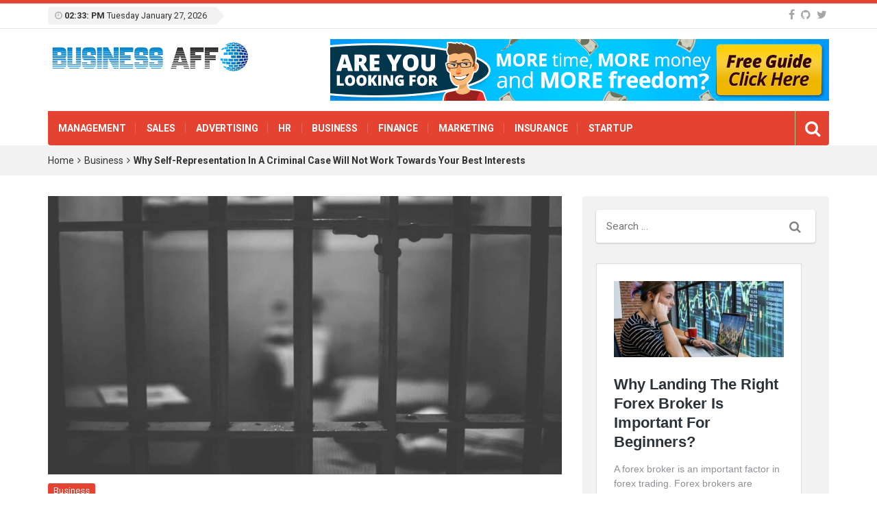

--- FILE ---
content_type: text/html; charset=UTF-8
request_url: https://www.businessaff.com/why-self-representation-in-a-criminal-case-will-not-work-towards-your-best-interests/
body_size: 82337
content:
<!DOCTYPE html>
<html lang="en-US">
<head>
<meta charset="UTF-8">
<meta name="viewport" content="width=device-width, initial-scale=1">
<link rel="profile" href="http://gmpg.org/xfn/11">
<link rel="pingback" href="https://www.businessaff.com/xmlrpc.php">
<meta name='robots' content='index, follow, max-image-preview:large, max-snippet:-1, max-video-preview:-1' />
	<style>img:is([sizes="auto" i], [sizes^="auto," i]) { contain-intrinsic-size: 3000px 1500px }</style>
	
	<!-- This site is optimized with the Yoast SEO plugin v26.3 - https://yoast.com/wordpress/plugins/seo/ -->
	<title>Why Self-Representation In A Criminal Case Will Not Work Towards Your Best Interests - Business AFF</title>
	<link rel="canonical" href="https://www.businessaff.com/why-self-representation-in-a-criminal-case-will-not-work-towards-your-best-interests/" />
	<meta property="og:locale" content="en_US" />
	<meta property="og:type" content="article" />
	<meta property="og:title" content="Why Self-Representation In A Criminal Case Will Not Work Towards Your Best Interests - Business AFF" />
	<meta property="og:description" content="In most criminal cases, defendants are represented by a criminal lawyer. This is particularly true in cases where jail or a prison sentence is the most likely result. However, there are defendants who believe that they can competently handle their own defence. While there are no available statistics on the number of people who have" />
	<meta property="og:url" content="https://www.businessaff.com/why-self-representation-in-a-criminal-case-will-not-work-towards-your-best-interests/" />
	<meta property="og:site_name" content="Business AFF" />
	<meta property="article:published_time" content="2021-05-14T11:14:55+00:00" />
	<meta property="article:modified_time" content="2021-05-24T11:21:07+00:00" />
	<meta property="og:image" content="https://www.businessaff.com/wp-content/uploads/2021/05/Criminal-Case.jpg" />
	<meta property="og:image:width" content="1200" />
	<meta property="og:image:height" content="650" />
	<meta property="og:image:type" content="image/jpeg" />
	<meta name="author" content="Criss John" />
	<meta name="twitter:card" content="summary_large_image" />
	<meta name="twitter:label1" content="Written by" />
	<meta name="twitter:data1" content="Criss John" />
	<meta name="twitter:label2" content="Est. reading time" />
	<meta name="twitter:data2" content="3 minutes" />
	<script type="application/ld+json" class="yoast-schema-graph">{"@context":"https://schema.org","@graph":[{"@type":"WebPage","@id":"https://www.businessaff.com/why-self-representation-in-a-criminal-case-will-not-work-towards-your-best-interests/","url":"https://www.businessaff.com/why-self-representation-in-a-criminal-case-will-not-work-towards-your-best-interests/","name":"Why Self-Representation In A Criminal Case Will Not Work Towards Your Best Interests - Business AFF","isPartOf":{"@id":"https://www.businessaff.com/#website"},"primaryImageOfPage":{"@id":"https://www.businessaff.com/why-self-representation-in-a-criminal-case-will-not-work-towards-your-best-interests/#primaryimage"},"image":{"@id":"https://www.businessaff.com/why-self-representation-in-a-criminal-case-will-not-work-towards-your-best-interests/#primaryimage"},"thumbnailUrl":"https://www.businessaff.com/wp-content/uploads/2021/05/Criminal-Case.jpg","datePublished":"2021-05-14T11:14:55+00:00","dateModified":"2021-05-24T11:21:07+00:00","author":{"@id":"https://www.businessaff.com/#/schema/person/bebe805df949fc303bdcf9ac078076af"},"breadcrumb":{"@id":"https://www.businessaff.com/why-self-representation-in-a-criminal-case-will-not-work-towards-your-best-interests/#breadcrumb"},"inLanguage":"en-US","potentialAction":[{"@type":"ReadAction","target":["https://www.businessaff.com/why-self-representation-in-a-criminal-case-will-not-work-towards-your-best-interests/"]}]},{"@type":"ImageObject","inLanguage":"en-US","@id":"https://www.businessaff.com/why-self-representation-in-a-criminal-case-will-not-work-towards-your-best-interests/#primaryimage","url":"https://www.businessaff.com/wp-content/uploads/2021/05/Criminal-Case.jpg","contentUrl":"https://www.businessaff.com/wp-content/uploads/2021/05/Criminal-Case.jpg","width":1200,"height":650},{"@type":"BreadcrumbList","@id":"https://www.businessaff.com/why-self-representation-in-a-criminal-case-will-not-work-towards-your-best-interests/#breadcrumb","itemListElement":[{"@type":"ListItem","position":1,"name":"Home","item":"https://www.businessaff.com/"},{"@type":"ListItem","position":2,"name":"Why Self-Representation In A Criminal Case Will Not Work Towards Your Best Interests"}]},{"@type":"WebSite","@id":"https://www.businessaff.com/#website","url":"https://www.businessaff.com/","name":"Business AFF","description":"Business Blog","potentialAction":[{"@type":"SearchAction","target":{"@type":"EntryPoint","urlTemplate":"https://www.businessaff.com/?s={search_term_string}"},"query-input":{"@type":"PropertyValueSpecification","valueRequired":true,"valueName":"search_term_string"}}],"inLanguage":"en-US"},{"@type":"Person","@id":"https://www.businessaff.com/#/schema/person/bebe805df949fc303bdcf9ac078076af","name":"Criss John","image":{"@type":"ImageObject","inLanguage":"en-US","@id":"https://www.businessaff.com/#/schema/person/image/","url":"https://secure.gravatar.com/avatar/2e41f013e2e0f206c0d91d0200debf7335931baf11f37c6c5c0c68bbab60e350?s=96&d=mm&r=g","contentUrl":"https://secure.gravatar.com/avatar/2e41f013e2e0f206c0d91d0200debf7335931baf11f37c6c5c0c68bbab60e350?s=96&d=mm&r=g","caption":"Criss John"},"url":"https://www.businessaff.com/author/criss-john/"}]}</script>
	<!-- / Yoast SEO plugin. -->


<link rel='dns-prefetch' href='//fonts.googleapis.com' />
<link rel="alternate" type="application/rss+xml" title="Business AFF &raquo; Feed" href="https://www.businessaff.com/feed/" />
<link rel="alternate" type="application/rss+xml" title="Business AFF &raquo; Comments Feed" href="https://www.businessaff.com/comments/feed/" />
<script type="text/javascript">
/* <![CDATA[ */
window._wpemojiSettings = {"baseUrl":"https:\/\/s.w.org\/images\/core\/emoji\/16.0.1\/72x72\/","ext":".png","svgUrl":"https:\/\/s.w.org\/images\/core\/emoji\/16.0.1\/svg\/","svgExt":".svg","source":{"concatemoji":"https:\/\/www.businessaff.com\/wp-includes\/js\/wp-emoji-release.min.js"}};
/*! This file is auto-generated */
!function(s,n){var o,i,e;function c(e){try{var t={supportTests:e,timestamp:(new Date).valueOf()};sessionStorage.setItem(o,JSON.stringify(t))}catch(e){}}function p(e,t,n){e.clearRect(0,0,e.canvas.width,e.canvas.height),e.fillText(t,0,0);var t=new Uint32Array(e.getImageData(0,0,e.canvas.width,e.canvas.height).data),a=(e.clearRect(0,0,e.canvas.width,e.canvas.height),e.fillText(n,0,0),new Uint32Array(e.getImageData(0,0,e.canvas.width,e.canvas.height).data));return t.every(function(e,t){return e===a[t]})}function u(e,t){e.clearRect(0,0,e.canvas.width,e.canvas.height),e.fillText(t,0,0);for(var n=e.getImageData(16,16,1,1),a=0;a<n.data.length;a++)if(0!==n.data[a])return!1;return!0}function f(e,t,n,a){switch(t){case"flag":return n(e,"\ud83c\udff3\ufe0f\u200d\u26a7\ufe0f","\ud83c\udff3\ufe0f\u200b\u26a7\ufe0f")?!1:!n(e,"\ud83c\udde8\ud83c\uddf6","\ud83c\udde8\u200b\ud83c\uddf6")&&!n(e,"\ud83c\udff4\udb40\udc67\udb40\udc62\udb40\udc65\udb40\udc6e\udb40\udc67\udb40\udc7f","\ud83c\udff4\u200b\udb40\udc67\u200b\udb40\udc62\u200b\udb40\udc65\u200b\udb40\udc6e\u200b\udb40\udc67\u200b\udb40\udc7f");case"emoji":return!a(e,"\ud83e\udedf")}return!1}function g(e,t,n,a){var r="undefined"!=typeof WorkerGlobalScope&&self instanceof WorkerGlobalScope?new OffscreenCanvas(300,150):s.createElement("canvas"),o=r.getContext("2d",{willReadFrequently:!0}),i=(o.textBaseline="top",o.font="600 32px Arial",{});return e.forEach(function(e){i[e]=t(o,e,n,a)}),i}function t(e){var t=s.createElement("script");t.src=e,t.defer=!0,s.head.appendChild(t)}"undefined"!=typeof Promise&&(o="wpEmojiSettingsSupports",i=["flag","emoji"],n.supports={everything:!0,everythingExceptFlag:!0},e=new Promise(function(e){s.addEventListener("DOMContentLoaded",e,{once:!0})}),new Promise(function(t){var n=function(){try{var e=JSON.parse(sessionStorage.getItem(o));if("object"==typeof e&&"number"==typeof e.timestamp&&(new Date).valueOf()<e.timestamp+604800&&"object"==typeof e.supportTests)return e.supportTests}catch(e){}return null}();if(!n){if("undefined"!=typeof Worker&&"undefined"!=typeof OffscreenCanvas&&"undefined"!=typeof URL&&URL.createObjectURL&&"undefined"!=typeof Blob)try{var e="postMessage("+g.toString()+"("+[JSON.stringify(i),f.toString(),p.toString(),u.toString()].join(",")+"));",a=new Blob([e],{type:"text/javascript"}),r=new Worker(URL.createObjectURL(a),{name:"wpTestEmojiSupports"});return void(r.onmessage=function(e){c(n=e.data),r.terminate(),t(n)})}catch(e){}c(n=g(i,f,p,u))}t(n)}).then(function(e){for(var t in e)n.supports[t]=e[t],n.supports.everything=n.supports.everything&&n.supports[t],"flag"!==t&&(n.supports.everythingExceptFlag=n.supports.everythingExceptFlag&&n.supports[t]);n.supports.everythingExceptFlag=n.supports.everythingExceptFlag&&!n.supports.flag,n.DOMReady=!1,n.readyCallback=function(){n.DOMReady=!0}}).then(function(){return e}).then(function(){var e;n.supports.everything||(n.readyCallback(),(e=n.source||{}).concatemoji?t(e.concatemoji):e.wpemoji&&e.twemoji&&(t(e.twemoji),t(e.wpemoji)))}))}((window,document),window._wpemojiSettings);
/* ]]> */
</script>
<style id='wp-emoji-styles-inline-css' type='text/css'>

	img.wp-smiley, img.emoji {
		display: inline !important;
		border: none !important;
		box-shadow: none !important;
		height: 1em !important;
		width: 1em !important;
		margin: 0 0.07em !important;
		vertical-align: -0.1em !important;
		background: none !important;
		padding: 0 !important;
	}
</style>
<link rel='stylesheet' id='wp-block-library-css' href='https://www.businessaff.com/wp-includes/css/dist/block-library/style.min.css' type='text/css' media='all' />
<style id='classic-theme-styles-inline-css' type='text/css'>
/*! This file is auto-generated */
.wp-block-button__link{color:#fff;background-color:#32373c;border-radius:9999px;box-shadow:none;text-decoration:none;padding:calc(.667em + 2px) calc(1.333em + 2px);font-size:1.125em}.wp-block-file__button{background:#32373c;color:#fff;text-decoration:none}
</style>
<style id='global-styles-inline-css' type='text/css'>
:root{--wp--preset--aspect-ratio--square: 1;--wp--preset--aspect-ratio--4-3: 4/3;--wp--preset--aspect-ratio--3-4: 3/4;--wp--preset--aspect-ratio--3-2: 3/2;--wp--preset--aspect-ratio--2-3: 2/3;--wp--preset--aspect-ratio--16-9: 16/9;--wp--preset--aspect-ratio--9-16: 9/16;--wp--preset--color--black: #000000;--wp--preset--color--cyan-bluish-gray: #abb8c3;--wp--preset--color--white: #ffffff;--wp--preset--color--pale-pink: #f78da7;--wp--preset--color--vivid-red: #cf2e2e;--wp--preset--color--luminous-vivid-orange: #ff6900;--wp--preset--color--luminous-vivid-amber: #fcb900;--wp--preset--color--light-green-cyan: #7bdcb5;--wp--preset--color--vivid-green-cyan: #00d084;--wp--preset--color--pale-cyan-blue: #8ed1fc;--wp--preset--color--vivid-cyan-blue: #0693e3;--wp--preset--color--vivid-purple: #9b51e0;--wp--preset--gradient--vivid-cyan-blue-to-vivid-purple: linear-gradient(135deg,rgba(6,147,227,1) 0%,rgb(155,81,224) 100%);--wp--preset--gradient--light-green-cyan-to-vivid-green-cyan: linear-gradient(135deg,rgb(122,220,180) 0%,rgb(0,208,130) 100%);--wp--preset--gradient--luminous-vivid-amber-to-luminous-vivid-orange: linear-gradient(135deg,rgba(252,185,0,1) 0%,rgba(255,105,0,1) 100%);--wp--preset--gradient--luminous-vivid-orange-to-vivid-red: linear-gradient(135deg,rgba(255,105,0,1) 0%,rgb(207,46,46) 100%);--wp--preset--gradient--very-light-gray-to-cyan-bluish-gray: linear-gradient(135deg,rgb(238,238,238) 0%,rgb(169,184,195) 100%);--wp--preset--gradient--cool-to-warm-spectrum: linear-gradient(135deg,rgb(74,234,220) 0%,rgb(151,120,209) 20%,rgb(207,42,186) 40%,rgb(238,44,130) 60%,rgb(251,105,98) 80%,rgb(254,248,76) 100%);--wp--preset--gradient--blush-light-purple: linear-gradient(135deg,rgb(255,206,236) 0%,rgb(152,150,240) 100%);--wp--preset--gradient--blush-bordeaux: linear-gradient(135deg,rgb(254,205,165) 0%,rgb(254,45,45) 50%,rgb(107,0,62) 100%);--wp--preset--gradient--luminous-dusk: linear-gradient(135deg,rgb(255,203,112) 0%,rgb(199,81,192) 50%,rgb(65,88,208) 100%);--wp--preset--gradient--pale-ocean: linear-gradient(135deg,rgb(255,245,203) 0%,rgb(182,227,212) 50%,rgb(51,167,181) 100%);--wp--preset--gradient--electric-grass: linear-gradient(135deg,rgb(202,248,128) 0%,rgb(113,206,126) 100%);--wp--preset--gradient--midnight: linear-gradient(135deg,rgb(2,3,129) 0%,rgb(40,116,252) 100%);--wp--preset--font-size--small: 13px;--wp--preset--font-size--medium: 20px;--wp--preset--font-size--large: 36px;--wp--preset--font-size--x-large: 42px;--wp--preset--spacing--20: 0.44rem;--wp--preset--spacing--30: 0.67rem;--wp--preset--spacing--40: 1rem;--wp--preset--spacing--50: 1.5rem;--wp--preset--spacing--60: 2.25rem;--wp--preset--spacing--70: 3.38rem;--wp--preset--spacing--80: 5.06rem;--wp--preset--shadow--natural: 6px 6px 9px rgba(0, 0, 0, 0.2);--wp--preset--shadow--deep: 12px 12px 50px rgba(0, 0, 0, 0.4);--wp--preset--shadow--sharp: 6px 6px 0px rgba(0, 0, 0, 0.2);--wp--preset--shadow--outlined: 6px 6px 0px -3px rgba(255, 255, 255, 1), 6px 6px rgba(0, 0, 0, 1);--wp--preset--shadow--crisp: 6px 6px 0px rgba(0, 0, 0, 1);}:where(.is-layout-flex){gap: 0.5em;}:where(.is-layout-grid){gap: 0.5em;}body .is-layout-flex{display: flex;}.is-layout-flex{flex-wrap: wrap;align-items: center;}.is-layout-flex > :is(*, div){margin: 0;}body .is-layout-grid{display: grid;}.is-layout-grid > :is(*, div){margin: 0;}:where(.wp-block-columns.is-layout-flex){gap: 2em;}:where(.wp-block-columns.is-layout-grid){gap: 2em;}:where(.wp-block-post-template.is-layout-flex){gap: 1.25em;}:where(.wp-block-post-template.is-layout-grid){gap: 1.25em;}.has-black-color{color: var(--wp--preset--color--black) !important;}.has-cyan-bluish-gray-color{color: var(--wp--preset--color--cyan-bluish-gray) !important;}.has-white-color{color: var(--wp--preset--color--white) !important;}.has-pale-pink-color{color: var(--wp--preset--color--pale-pink) !important;}.has-vivid-red-color{color: var(--wp--preset--color--vivid-red) !important;}.has-luminous-vivid-orange-color{color: var(--wp--preset--color--luminous-vivid-orange) !important;}.has-luminous-vivid-amber-color{color: var(--wp--preset--color--luminous-vivid-amber) !important;}.has-light-green-cyan-color{color: var(--wp--preset--color--light-green-cyan) !important;}.has-vivid-green-cyan-color{color: var(--wp--preset--color--vivid-green-cyan) !important;}.has-pale-cyan-blue-color{color: var(--wp--preset--color--pale-cyan-blue) !important;}.has-vivid-cyan-blue-color{color: var(--wp--preset--color--vivid-cyan-blue) !important;}.has-vivid-purple-color{color: var(--wp--preset--color--vivid-purple) !important;}.has-black-background-color{background-color: var(--wp--preset--color--black) !important;}.has-cyan-bluish-gray-background-color{background-color: var(--wp--preset--color--cyan-bluish-gray) !important;}.has-white-background-color{background-color: var(--wp--preset--color--white) !important;}.has-pale-pink-background-color{background-color: var(--wp--preset--color--pale-pink) !important;}.has-vivid-red-background-color{background-color: var(--wp--preset--color--vivid-red) !important;}.has-luminous-vivid-orange-background-color{background-color: var(--wp--preset--color--luminous-vivid-orange) !important;}.has-luminous-vivid-amber-background-color{background-color: var(--wp--preset--color--luminous-vivid-amber) !important;}.has-light-green-cyan-background-color{background-color: var(--wp--preset--color--light-green-cyan) !important;}.has-vivid-green-cyan-background-color{background-color: var(--wp--preset--color--vivid-green-cyan) !important;}.has-pale-cyan-blue-background-color{background-color: var(--wp--preset--color--pale-cyan-blue) !important;}.has-vivid-cyan-blue-background-color{background-color: var(--wp--preset--color--vivid-cyan-blue) !important;}.has-vivid-purple-background-color{background-color: var(--wp--preset--color--vivid-purple) !important;}.has-black-border-color{border-color: var(--wp--preset--color--black) !important;}.has-cyan-bluish-gray-border-color{border-color: var(--wp--preset--color--cyan-bluish-gray) !important;}.has-white-border-color{border-color: var(--wp--preset--color--white) !important;}.has-pale-pink-border-color{border-color: var(--wp--preset--color--pale-pink) !important;}.has-vivid-red-border-color{border-color: var(--wp--preset--color--vivid-red) !important;}.has-luminous-vivid-orange-border-color{border-color: var(--wp--preset--color--luminous-vivid-orange) !important;}.has-luminous-vivid-amber-border-color{border-color: var(--wp--preset--color--luminous-vivid-amber) !important;}.has-light-green-cyan-border-color{border-color: var(--wp--preset--color--light-green-cyan) !important;}.has-vivid-green-cyan-border-color{border-color: var(--wp--preset--color--vivid-green-cyan) !important;}.has-pale-cyan-blue-border-color{border-color: var(--wp--preset--color--pale-cyan-blue) !important;}.has-vivid-cyan-blue-border-color{border-color: var(--wp--preset--color--vivid-cyan-blue) !important;}.has-vivid-purple-border-color{border-color: var(--wp--preset--color--vivid-purple) !important;}.has-vivid-cyan-blue-to-vivid-purple-gradient-background{background: var(--wp--preset--gradient--vivid-cyan-blue-to-vivid-purple) !important;}.has-light-green-cyan-to-vivid-green-cyan-gradient-background{background: var(--wp--preset--gradient--light-green-cyan-to-vivid-green-cyan) !important;}.has-luminous-vivid-amber-to-luminous-vivid-orange-gradient-background{background: var(--wp--preset--gradient--luminous-vivid-amber-to-luminous-vivid-orange) !important;}.has-luminous-vivid-orange-to-vivid-red-gradient-background{background: var(--wp--preset--gradient--luminous-vivid-orange-to-vivid-red) !important;}.has-very-light-gray-to-cyan-bluish-gray-gradient-background{background: var(--wp--preset--gradient--very-light-gray-to-cyan-bluish-gray) !important;}.has-cool-to-warm-spectrum-gradient-background{background: var(--wp--preset--gradient--cool-to-warm-spectrum) !important;}.has-blush-light-purple-gradient-background{background: var(--wp--preset--gradient--blush-light-purple) !important;}.has-blush-bordeaux-gradient-background{background: var(--wp--preset--gradient--blush-bordeaux) !important;}.has-luminous-dusk-gradient-background{background: var(--wp--preset--gradient--luminous-dusk) !important;}.has-pale-ocean-gradient-background{background: var(--wp--preset--gradient--pale-ocean) !important;}.has-electric-grass-gradient-background{background: var(--wp--preset--gradient--electric-grass) !important;}.has-midnight-gradient-background{background: var(--wp--preset--gradient--midnight) !important;}.has-small-font-size{font-size: var(--wp--preset--font-size--small) !important;}.has-medium-font-size{font-size: var(--wp--preset--font-size--medium) !important;}.has-large-font-size{font-size: var(--wp--preset--font-size--large) !important;}.has-x-large-font-size{font-size: var(--wp--preset--font-size--x-large) !important;}
:where(.wp-block-post-template.is-layout-flex){gap: 1.25em;}:where(.wp-block-post-template.is-layout-grid){gap: 1.25em;}
:where(.wp-block-columns.is-layout-flex){gap: 2em;}:where(.wp-block-columns.is-layout-grid){gap: 2em;}
:root :where(.wp-block-pullquote){font-size: 1.5em;line-height: 1.6;}
</style>
<link rel='stylesheet' id='top-news-fonts-css' href='//fonts.googleapis.com/css?family=Roboto%3A400%2C300%2C300italic%2C400italic%2C500%2C500italic%2C600%2C600italic%2C700%2C700italic%2C800%2C800italic%2C900%2C900italic%26subset%3Dlatin%2Clatin-ext' type='text/css' media='all' />
<link rel='stylesheet' id='top-news-style-css' href='https://www.businessaff.com/wp-content/themes/top-news/style.css' type='text/css' media='all' />
<link rel='stylesheet' id='bootstrap-css' href='https://www.businessaff.com/wp-content/themes/top-news/assets/vendor/bootstrap/css/bootstrap.min.css' type='text/css' media='all' />
<link rel='stylesheet' id='font-awesome-css' href='https://www.businessaff.com/wp-content/themes/top-news/assets/vendor/fontawesome/css/font-awesome.min.css' type='text/css' media='all' />
<link rel='stylesheet' id='swiper-css' href='https://www.businessaff.com/wp-content/themes/top-news/assets/vendor/swiper/css/swiper.min.css' type='text/css' media='all' />
<link rel='stylesheet' id='top-news-flexslider-css' href='https://www.businessaff.com/wp-content/themes/top-news/assets/vendor/flexslider/flexslider.css' type='text/css' media='all' />
<link rel='stylesheet' id='top-news-theme-stylesheet-css' href='https://www.businessaff.com/wp-content/themes/top-news/assets/css/app.css' type='text/css' media='all' />
<link rel='stylesheet' id='top-news-theme-responsive-css' href='https://www.businessaff.com/wp-content/themes/top-news/assets/css/responsive.css' type='text/css' media='all' />
<script type="text/javascript" src="https://www.businessaff.com/wp-includes/js/jquery/jquery.min.js" id="jquery-core-js"></script>
<script type="text/javascript" src="https://www.businessaff.com/wp-includes/js/jquery/jquery-migrate.min.js" id="jquery-migrate-js"></script>
<link rel="https://api.w.org/" href="https://www.businessaff.com/wp-json/" /><link rel="alternate" title="JSON" type="application/json" href="https://www.businessaff.com/wp-json/wp/v2/posts/1062" /><link rel="EditURI" type="application/rsd+xml" title="RSD" href="https://www.businessaff.com/xmlrpc.php?rsd" />
<meta name="generator" content="WordPress 6.8.3" />
<link rel='shortlink' href='https://www.businessaff.com/?p=1062' />
<link rel="alternate" title="oEmbed (JSON)" type="application/json+oembed" href="https://www.businessaff.com/wp-json/oembed/1.0/embed?url=https%3A%2F%2Fwww.businessaff.com%2Fwhy-self-representation-in-a-criminal-case-will-not-work-towards-your-best-interests%2F" />
<link rel="alternate" title="oEmbed (XML)" type="text/xml+oembed" href="https://www.businessaff.com/wp-json/oembed/1.0/embed?url=https%3A%2F%2Fwww.businessaff.com%2Fwhy-self-representation-in-a-criminal-case-will-not-work-towards-your-best-interests%2F&#038;format=xml" />
<meta name="generator" content="Powered by WPBakery Page Builder - drag and drop page builder for WordPress."/>
    <style type="text/css">
        body{
            font-family: 'Roboto', sans-serif;
            font-size: 14px;
        }
        h1, h2, h3, h4, h5, h6,
        .featured-posts .post-item.special > .post-info > .title,
        .small-posts-list .title,
        .timeline-posts > li > .title,
        .featured-posts .post-item.special > .post-info > .title,
        .page-header .title,
        .entry-header .entry-title,
        .posts-lists .post-item > .content > .title,
        .posts-lists .post-item > .content > .title,
        .featured-posts .post-item > .post-info > .title,
        .post-carousel-widget .post-items > .item > .content > .title,
        .posts-lists .post-item > .content > .title{
            font-family: 'Roboto', sans-serif;
            font-weight: 500;
            font-style: normal;
            text-transform: none;
        }
        .primary-menu .menu-container > .menu-inside > .nav > li > a{
            font-family: 'Roboto', sans-serif;
            font-weight: 700;
            font-style: normal;
            text-transform: uppercase;
        }
        .cat-tag, .primary-menu .menu-container > .menu-inside > .nav > li > a:hover, .primary-menu .menu-container > .menu-inside > .nav > li > a:focus,.primary-menu .menu-container > .menu-inside > .nav > li.dropdown:hover > a, .primary-menu .menu-container > .menu-inside > .nav > li.menu-item-has-children:hover > a,.primary-menu .menu-container > .menu-inside > .nav > li.mega-menu:hover>a, a.readmore:hover, .tagcloud > a:hover,.primary-menu.plain-v2 .menu-container > .menu-inside,.swiper-button-prev, .swiper-button-next, .taglist > li > a:hover,.comment-respond > form > .form-submit input[type="submit"],.breking-news-ticker > .control > i:hover,.primary-menu .menu-container > .menu-inside > .nav > li.current-menu-item > a,.primary-menu .menu-container > .menu-inside > .nav > li.active > a, .menu-inside .nav li.current-menu-ancestor>a:not(.mega-links-head), .navigation.pagination > .nav-links > a:hover,.primary-menu.plain-v2.v6 .menu-container > .menu-inside,.primary-menu .menu-container>.menu-inside>.nav>li.current-menu-ancestor>a:before,.primary-menu.v5 .menu-container > .menu-inside .search-area > i,.navigation.pagination > .nav-links span.current,.shortcode-gallery-container .tn-gallery-item > .overlay .action:hover, .primary-menu .menu-container > .menu-inside .nav .current-menu-ancestor .menu-item.current-menu-item a,.primary-menu .menu-container > .menu-inside > .nav > li ul.sub-menu > li > a:hover,.woocommerce .widget_price_filter .ui-slider .ui-slider-range,.woocommerce .widget_price_filter .ui-slider .ui-slider-handle,.woocommerce #respond input#submit.alt, .woocommerce a.button.alt, .woocommerce button.button.alt, .woocommerce input.button.alt,.widget .woocommerce-product-search input[type="submit"],#bbp_search_submit,span.popularity-icon,.top-area3 .top-bar-menu>li:hover>a,.top-area3 .top-bar-menu li .sub-menu,#TB_ajaxContent .login-form-container form#loginform input[type="submit"],#TB_ajaxContent form#signupform input[type="submit"],.vp_login .register-form-container form#signupform input[type="submit"],.vp_login .login-form-container form#loginform input[type="submit"],#password-lost-form #lostpasswordform input[type="submit"],#TB_ajaxContent form#lostpasswordform input[type="submit"],.share-icon,.block-post-load .load-more,.sh-style6 .widget-title {
            background-color: #e44332;
        }
        a:hover, a:focus, .small-posts-list > li > .content > .meta > a, .breking-news-ticker > ul > li > span, .meta > a, .social-icons > li > a:hover, .mega-menu-post .post-box-title a:hover, .mega-recent-post .post-box-title a:hover, .primary-menu.plain-v2 .menu-container > .menu-inside > .nav > li.mega-menu:hover > a, .primary-menu.plain-v2 .menu-container > .menu-inside > .nav > li.mega-menu:hover > a::after,.primary-menu.plain-v2 .menu-container > .menu-inside > ul > li.dropdown > a:hover, .primary-menu.plain-v2 .menu-container > .menu-inside > ul > li > a:hover,.primary-menu.plain-v2 .menu-container > .menu-inside > .nav > li.dropdown:hover > a, .primary-menu.plain-v2 .menu-container > .menu-inside > .nav > li.menu-item-has-children:hover > a,.post-share.social-icons > li > a:hover,.post-navigation > .nav-item > a:hover, .primary-menu.plain-v2 .menu-container > .menu-inside > .nav > li.current-menu-ancestor.dropdown > a, .primary-menu.plain-v2 .menu-container > .menu-inside > .nav > li.current-menu-ancestor.menu-item-has-children > a,.primary-menu.plain-v2 .menu-container > .menu-inside > ul > li.current-menu-ancestor.mega-menu>a:after, .primary-menu.plain-v2 .menu-container > .menu-inside > ul > li.current-menu-ancestor .menu-item-has-children>a:after,.primary-menu.plain-v2 .menu-container > .menu-inside > .nav > li.dropdown:hover > a, .primary-menu.plain-v2 .menu-container > .menu-inside > .nav > li.menu-item-has-children:hover > a:after,.site-footer.dark a:hover, .fixed-v3 .primary-menu.plain-v2 .menu-container > .menu-inside > ul > li.current-menu-item > a,.error-content p a, .error-content .number .opps, .navigation.pagination > .nav-links span.current,.site-header.fixed-v3 .middle-area .content a:hover, .posts-lists .post-item.sticky > .content > .title a,.quick-nav ul li i.fa-clock-o,.single-pagination .loading{
            color: #e44332;
        }
        .timeline-posts > li:after, .flexslider-carousel .slides li.flex-active-slide, .flexslider-carousel2 .slides li.flex-active-slide, .flexslider-carousel3 .slides li.flex-active-slide, .site-header .top-area, .comment-respond > form > .form-submit input[type="submit"],.navigation.pagination > .nav-links span.current, .comment-respond > form > input:focus, .comment-respond > form > textarea:focus,.primary-menu.v4 .menu-sub-content,.primary-menu.v4 .menu-container > .menu-inside > .nav > li > ul, .primary-menu.plain-v2.v5 .menu-container > .menu-inside,.primary-menu.v5 .menu-container > .menu-inside .search-area > .nav-search > input,.primary-menu.v6 .menu-container > .menu-inside .search-area > .nav-search > input,.primary-menu.v5 .menu-container > .menu-inside .search-area > .nav-search > i,.primary-menu.v6 .menu-container > .menu-inside .search-area > .nav-search > i,.shortcode-gallery-container .tn-gallery-item > .overlay .action:hover,.primary-menu .menu-container > .menu-inside > .nav > li > ul{
            border-color: #e44332;
        }                
        .cat-tag:hover, .primary-menu .menu-container > .menu-inside > .nav > li > a:hover::before,.primary-menu .menu-container > .menu-inside > .nav > li.current-menu-item > a:before, .primary-menu .menu-container > .menu-inside > .nav > li > a:focus::before,.primary-menu .menu-container > .menu-inside > .nav > li.mega-menu:hover>a:before,.primary-menu .menu-container > .menu-inside > .nav > li.dropdown:hover > a:before, .primary-menu .menu-container > .menu-inside > .nav > li.menu-item-has-children:hover > a:before,.swiper-button-prev:hover, .swiper-button-next:hover,.comment-respond > form > .form-submit input[type="submit"]:hover,.woocommerce .widget_price_filter .price_slider_wrapper .ui-widget-content,.woocommerce #respond input#submit.alt:hover, .woocommerce a.button.alt:hover, .woocommerce button.button.alt:hover, .woocommerce input.button.alt:hover,.widget .woocommerce-product-search input[type="submit"]:hover, #bbp_search_submit:hover,.top-area3 .top-bar-menu li .sub-menu li>a:hover,#TB_ajaxContent .login-form-container form#loginform input[type="submit"]:hover,#TB_ajaxContent form#signupform input[type="submit"]:hover,.vp_login .register-form-container form#signupform input[type="submit"]:hover,.vp_login .login-form-container form#loginform input[type="submit"]:hover,#password-lost-form #lostpasswordform input[type="submit"]:hover,#TB_ajaxContent form#lostpasswordform input[type="submit"]:hover{
            background-color: #b22617;
        }
        .meta > a:hover, .small-posts-list > li > .content > .meta > a:hover{
            color: #b22617;
        }
        .comment-respond > form > .form-submit input[type="submit"]:hover{
            border: 1px solid #b22617;
        }
        span.popularity-icon:before{
            border-right: 15px solid #e44332;
        }
        .share-icon:before{
            border-right: 10px solid #e44332;
        }
        .primary-sidebar {
            background-color: #F2F2F2;
        }
        .site-footer.dark {
            background-color: #262626;
        }
        .site-footer.dark {
            background-color: #262626;
        }
        .site-footer .dark2 {
            background-color: #1A1A1A;
        }
        .site-header .top-area3 {
            background-color: #e44332;
        }
        .top-area3 .top-bar-menu li a, .site-header .top-area3 .account-social .account-links, .site-header .top-area3 .account-social .account-links a, .site-header .top-area3 .account-social .social-icons > li > a, .site-header .top-area3 .account-social .account-links > span, .top-area3 .top-bar-menu.date-time li{
            color: #fff;
        }
        .top-area3 .top-bar-menu li.menu-item-has-children > a::after{
            border-bottom: 2px solid #fff;
            border-right: 2px solid #fff;
        }
        .header-news-world.dark .header-top {
            background-color: #252525;
        }
        .header-news-world.light .header-top {
            background-color: #fff;
        }
        .header-news-world .primary-menu {
            background-color: #c32031;
        }
        .quick-post-menu li a i {
            color: #c32031;
        }
            </style>
    <link rel="icon" href="https://www.businessaff.com/wp-content/uploads/2020/11/Business-AFF-f-65x65.png" sizes="32x32" />
<link rel="icon" href="https://www.businessaff.com/wp-content/uploads/2020/11/Business-AFF-f.png" sizes="192x192" />
<link rel="apple-touch-icon" href="https://www.businessaff.com/wp-content/uploads/2020/11/Business-AFF-f.png" />
<meta name="msapplication-TileImage" content="https://www.businessaff.com/wp-content/uploads/2020/11/Business-AFF-f.png" />
<noscript><style> .wpb_animate_when_almost_visible { opacity: 1; }</style></noscript></head>

<body class="wp-singular post-template-default single single-post postid-1062 single-format-standard wp-theme-top-news sh-style3 wpb-js-composer js-comp-ver-6.3.0 vc_responsive" >
      
    <div id="wrapper" class="site">
        <!--==============================
=            Header            =
==============================-->
<header id="header" class="site-header">    
        
    <!-- Top Mini Area -->
    <div class="top-area">
        <div class="container">
            <div class="date-weather pull-left">
                <div class="today-date">
                    <i class="fa fa-clock-o"></i>
                    <strong>02:33: PM</strong>
                    <span>Tuesday January 27, 2026</span>
                </div><!-- /.today-date -->                
            </div><!-- /.date-weather -->

            <div class="account-social pull-right">
                <div class="account-links">
                                                                                                    
                </div><!-- /.account-links -->
                
                                <div class="social-profiles">
                    <ul class="social-icons">
                                                <li><a href="#facebook" title="Facebook"><i class="fa fa-facebook"></i></a></li>
                                                <li><a href="#github" title="GitHub"><i class="fa fa-github"></i></a></li>
                                                <li><a href="#twiter" title="Twitter"><i class="fa fa-twitter"></i></a></li>
                                            </ul><!-- /.social-icons -->
                </div><!-- /.social-profiles -->
                            </div><!-- /.account-social -->
        </div><!-- /.container -->
    </div><!-- /.top-area -->    <!-- Logo and Ads (Middle) -->
    <div class="logo-ads-area">
        <div class="container">
            <div class="row">
                <div class="col-md-3 col-sm-4">
                    <div id="logo" class="pull-left">
                                                                        <a href="https://www.businessaff.com/">
                            <img src="https://www.businessaff.com/wp-content/uploads/2020/11/Business-AFF1111.png" alt="Business AFF">
                        </a>
                                            </div><!-- /#logo -->
                </div>
                <div class="col-md-9 col-sm-8">
                    <div id="banner-ads" class="pull-right">
                        <a href="" target="_blank"><img src="https://www.businessaff.com/wp-content/uploads/2020/11/Untitled1111.png" alt="" class="img-responsive ads" /></a>                    </div><!-- /#banner-ads -->                
                </div>
            </div>
        </div><!-- /.container -->
    </div><!-- /.logo-ads-area -->
    <!-- Primary Menu -->
    <div id="primary-menu" class="primary-menu plain-v2 v6">
        <div class="container">

            <!-- Menu Links -->
            <div class="menu-container">
                                <div class="menu-inside">
                    <ul id="main-menu" class="nav navbar-nav right-search"><li id="menu-item-149" class="menu-item menu-item-type-taxonomy menu-item-object-category menu-item-149"><a href="https://www.businessaff.com/category/management/">Management</a></li>
<li id="menu-item-150" class="menu-item menu-item-type-taxonomy menu-item-object-category menu-item-150"><a href="https://www.businessaff.com/category/sales/">Sales</a></li>
<li id="menu-item-151" class="menu-item menu-item-type-taxonomy menu-item-object-category menu-item-151"><a href="https://www.businessaff.com/category/advertising/">Advertising</a></li>
<li id="menu-item-152" class="menu-item menu-item-type-taxonomy menu-item-object-category menu-item-152"><a href="https://www.businessaff.com/category/hr/">HR</a></li>
<li id="menu-item-1030" class="menu-item menu-item-type-taxonomy menu-item-object-category current-post-ancestor current-menu-parent current-post-parent menu-item-1030"><a href="https://www.businessaff.com/category/business/">Business</a></li>
<li id="menu-item-1031" class="menu-item menu-item-type-taxonomy menu-item-object-category menu-item-1031"><a href="https://www.businessaff.com/category/finance/">Finance</a></li>
<li id="menu-item-1032" class="menu-item menu-item-type-taxonomy menu-item-object-category menu-item-1032"><a href="https://www.businessaff.com/category/marketing/">Marketing</a></li>
<li id="menu-item-3016" class="menu-item menu-item-type-taxonomy menu-item-object-category menu-item-3016"><a href="https://www.businessaff.com/category/insurance/">insurance</a></li>
<li id="menu-item-1033" class="menu-item menu-item-type-taxonomy menu-item-object-category menu-item-1033"><a href="https://www.businessaff.com/category/startup/">Startup</a></li>
</ul>                    <div class="search-area">
                            <i id="nav-search-open" class="fa fa-search"></i>
    <form id="nav-search-form" class="nav-search hidden-form search-form" role="search" action="https://www.businessaff.com/">
        <input type="search" class="search-field" placeholder="Search &hellip;" value="" name="s" title="Search for:" />
        <i id="nav-search-close" class="fa fa-close"></i>
        <button type="submit" class="submit">
            <span class="screen-reader-text">Search</span>
            <i class="fa fa-search"></i>
        </button>
    </form>                    </div><!-- /.search-area -->
                </div><!-- /.menu-inside -->
                            </div><!-- /.navbar-collapse -->

        </div><!-- /.container -->
    </div><!-- /#primary-menu -->

</header><!-- /#header -->
<!-- Mobile Menu -->
<div id="mobile-header">
    <div class="head-content">
        <div class="navigation-toggle">
            <i id="navigation-toggle" class="fa fa-bars"></i>
        </div><!-- /.navigation-toggle -->
        <div class="logo-area">
                            <a class="navbar-logo" href="https://www.businessaff.com/">
                        <img src="https://www.businessaff.com/wp-content/uploads/2020/11/Business-AFF1111.png" alt="Business AFF">
                </a>
                    </div><!-- /.logo-area -->

        <div class="search-area mobile-search">
                <i id="nav-search-open" class="fa fa-search"></i>
    <form id="nav-search-form" class="nav-search hidden-form search-form" role="search" action="https://www.businessaff.com/">
        <input type="search" class="search-field" placeholder="Search &hellip;" value="" name="s" title="Search for:" />
        <i id="nav-search-close" class="fa fa-close"></i>
        <button type="submit" class="submit">
            <span class="screen-reader-text">Search</span>
            <i class="fa fa-search"></i>
        </button>
    </form>        </div><!-- /.search-area -->
    </div><!-- /.head-content -->

    <div id="mobile-menu" class="mobile-menu">
        <ul id="mobile-primary-menu" class="nav"><li class="menu-item menu-item-type-taxonomy menu-item-object-category menu-item-149"><a href="https://www.businessaff.com/category/management/">Management</a></li>
<li class="menu-item menu-item-type-taxonomy menu-item-object-category menu-item-150"><a href="https://www.businessaff.com/category/sales/">Sales</a></li>
<li class="menu-item menu-item-type-taxonomy menu-item-object-category menu-item-151"><a href="https://www.businessaff.com/category/advertising/">Advertising</a></li>
<li class="menu-item menu-item-type-taxonomy menu-item-object-category menu-item-152"><a href="https://www.businessaff.com/category/hr/">HR</a></li>
<li class="menu-item menu-item-type-taxonomy menu-item-object-category current-post-ancestor current-menu-parent current-post-parent menu-item-1030"><a href="https://www.businessaff.com/category/business/">Business</a></li>
<li class="menu-item menu-item-type-taxonomy menu-item-object-category menu-item-1031"><a href="https://www.businessaff.com/category/finance/">Finance</a></li>
<li class="menu-item menu-item-type-taxonomy menu-item-object-category menu-item-1032"><a href="https://www.businessaff.com/category/marketing/">Marketing</a></li>
<li class="menu-item menu-item-type-taxonomy menu-item-object-category menu-item-3016"><a href="https://www.businessaff.com/category/insurance/">insurance</a></li>
<li class="menu-item menu-item-type-taxonomy menu-item-object-category menu-item-1033"><a href="https://www.businessaff.com/category/startup/">Startup</a></li>
</ul>    </div><!-- /#mobile-menu -->
    <div class="off-canvas"></div>
</div><!-- /#mobile-menu -->
        <div id="content">
            <div class="page-header style1">        <div class="container">
            <div class="row">
                                    <div class="col-md-12 col-sm-12">
                    <ol id="breadcrumbs" class="breadcrumb "><li class="item-home"><a class="bread-link bread-home" href="https://www.businessaff.com" title="Home">Home</a></li><li class="item-cat"><a href="https://www.businessaff.com/category/business/">Business</a></li><li class="item-current item-1062"><strong class="bread-current bread-1062" title="Why Self-Representation In A Criminal Case Will Not Work Towards Your Best Interests">Why Self-Representation In A Criminal Case Will Not Work Towards Your Best Interests</strong></li></ol>                    </div><!-- /.col-sm-6 -->                    
                            </div><!-- /.row -->
        </div><!-- /.container -->       
    </div><div class="site-content default-style">
    <div class="container">
        <div class="row">
                                        
<div class="col-md-8 content-holder">
    <div class="theiaStickySidebar">    
        
            <article id="post-1062" class="single-post-item post-1062 post type-post status-publish format-standard has-post-thumbnail hentry category-business">
                                        <header class="entry-header">                
                                                        <div class="post-thumb entry-featured">
                                    <img width="640" height="347" src="https://www.businessaff.com/wp-content/uploads/2021/05/Criminal-Case-1024x555.jpg" class="attachment-large size-large wp-post-image" alt="" decoding="async" fetchpriority="high" srcset="https://www.businessaff.com/wp-content/uploads/2021/05/Criminal-Case-1024x555.jpg 1024w, https://www.businessaff.com/wp-content/uploads/2021/05/Criminal-Case-300x163.jpg 300w, https://www.businessaff.com/wp-content/uploads/2021/05/Criminal-Case-768x416.jpg 768w, https://www.businessaff.com/wp-content/uploads/2021/05/Criminal-Case.jpg 1200w" sizes="(max-width: 640px) 100vw, 640px" />                                </div><!-- /.post-thumb -->
                            <div class="single-cat-tag-list">
        <a class="cat-tag" href="https://www.businessaff.com/category/business/"> 
                     Business
                 </a>    </div>
<h1 class="entry-title">Why Self-Representation In A Criminal Case Will Not Work Towards Your Best Interests</h1>        <div class="meta-post-area meta">
            <div class="meta-info">
                <img alt='' src='https://secure.gravatar.com/avatar/2e41f013e2e0f206c0d91d0200debf7335931baf11f37c6c5c0c68bbab60e350?s=32&#038;d=mm&#038;r=g' srcset='https://secure.gravatar.com/avatar/2e41f013e2e0f206c0d91d0200debf7335931baf11f37c6c5c0c68bbab60e350?s=64&#038;d=mm&#038;r=g 2x' class='avatar avatar-32 photo' height='32' width='32' decoding='async'/><span class="posted-on">Posted on <a href="https://www.businessaff.com/why-self-representation-in-a-criminal-case-will-not-work-towards-your-best-interests/" rel="bookmark"><span class="entry-date published" datetime="2021-05-14T11:14:55+00:00">May 14, 2021</span> <span class="updated" datetime="2021-05-24T11:21:07+00:00">at May 24, 2021</span></a></span><span class="byline"> by <span class="author vcard"><a class="url fn n" href="https://www.businessaff.com/author/criss-john/">Criss John</a></span></span>            </div>
            <div class="meta-count">
                <span class="view"><i class="fa fa-eye"></i> 
                1808</span>
                <span class="comment"><a href="#respond"><i class="fa fa-comments"></i> 0</a></span>
            </div>            
        </div><!-- /.meta -->         
                            
                    </header><!-- /.entry-header -->

                    <div class="page-content">
                            
<p></p>



<p>In most criminal cases, defendants are represented by a criminal lawyer. This is particularly true in cases where jail or a prison sentence is the most likely result. However, there are defendants who believe that they can competently handle their own defence. While there are no available statistics on the number of people who have decided to represent themselves in court, estimates range below one percent.&nbsp;</p>



<p><strong>The big difference between paper and practice in criminal cases</strong></p>



<p>There are people who love reading criminal law books where crimes are defined and punishments explained for every violation including criminal procedures. After investing a lot of time and effort in reading law books, a defendant won’t immediately understand the criminal justice system. Criminal defence lawyers must have read hundreds of law books but they have become competent in their job due to experience in different criminal cases.&nbsp;</p>



<p>For example, there are prosecutors who will decide whether or not to file <a href="https://www.nolo.com/legal-encyclopedia/need-lawyer-charged-crime.html">criminal charges</a> and what charges to file. Since prosecutors have the power to decide, their decisions can greatly affect the outcome of a case. An act that seems to constitute one specific crime on paper may suddenly become a variety of crimes with some of them more serious. In the statute book where all laws are recorded, a fixed sentence for a particular crime may be negotiated in a variety of alternatives.&nbsp;</p>



<p>There are many factors that affect the outcome of a criminal case from community pressure, values, and politics. There are <a href="https://www.businessaff.com/a-review-of-child-custody-arrangements/">certain crimes</a> that easily gain public and media attention. They expect the judge to get tough on the defendant. A criminal lawyer who is familiar with these factors will understand the pressures that can affect the case and how to work within them.&nbsp;</p>



<p>Every criminal case is unique and only experienced criminal lawyers can assess the case and deal with the many variables that go with it. Criminal lawyers do not only question witnesses in court; they have to negotiate deals with prosecutors. They have to arrange for reduced charges and lesser sentences with prosecutors who are uncooperative. They have to help defendants deal with fear and anxiety once they know what will likely happen when the case goes to court.&nbsp;</p>



<p>One of the difficult parts of a lawyer’s job is trying to explain to a defendant whether to accept the prosecutor’s offer of a plea bargain. It is extremely difficult for a defendant to decide to plead guilty in exchange for an agreement that the prosecutor will recommend a lesser sentence. The criminal lawyer must be able to offer the best legal advice for the best interests of the defendant. He must explain the risks of a harsher punishment if the case goes to trial including the costs that it will require.&nbsp;</p>



<p>It is important to find a&nbsp;<a href="https://small-bizsense.com/what-to-look-for-in-a-criminal-defense-lawyer/"><strong>criminal defence lawyer</strong></a>&nbsp;who truly comprehends the situation. There are lawyers who have specialized in specific criminal cases and can answer questions in a way that you will understand. He has the willingness to explain different options to ensure the best possible outcome.</p>
                                                </div><!-- .entry-content -->
                    <footer class="entry-footer">
    <div class="row">
            <div class="col-md-7 col-sm-6">
                                                
                                                
            </div><!-- /.col-md-8 -->

            <div class="col-md-5 col-sm-6">
                                <ul class="social-icons post-share text-right">
                    <li><strong>Share: </strong></li>
                    <li><a title="Facebook" class="facebook" href="http://www.facebook.com/sharer.php?u=https%3A%2F%2Fwww.businessaff.com%2Fwhy-self-representation-in-a-criminal-case-will-not-work-towards-your-best-interests%2F"><i class="fa fa-facebook"></i></a></li>
                    <li><a title="Twitter" class="twitter" href="http://twitter.com/home?status=Why Self-Representation In A Criminal Case Will Not Work Towards Your Best Interests https%3A%2F%2Fwww.businessaff.com%2Fwhy-self-representation-in-a-criminal-case-will-not-work-towards-your-best-interests%2F"><i class="fa fa-twitter"></i></a></li>
                    <li><a title="Google Plus" class="google-plus" href="https://plusone.google.com/_/+1/confirm?hl=en&amp;url=https%3A%2F%2Fwww.businessaff.com%2Fwhy-self-representation-in-a-criminal-case-will-not-work-towards-your-best-interests%2F&amp;name=Why Self-Representation In A Criminal Case Will Not Work Towards Your Best Interests"><i class="fa fa-google-plus"></i></a></li>
                    <li><a title="Linkedin" class="linkedin" href="http://www.linkedin.com/shareArticle?mini=true&url=https%3A%2F%2Fwww.businessaff.com%2Fwhy-self-representation-in-a-criminal-case-will-not-work-towards-your-best-interests%2F&title=Why Self-Representation In A Criminal Case Will Not Work Towards Your Best Interests"><i class="fa fa-linkedin"></i></a></li>
                    <li><a title="Pinterest" class="pinterest" href="http://pinterest.com/pin/create/button/?url=https%3A%2F%2Fwww.businessaff.com%2Fwhy-self-representation-in-a-criminal-case-will-not-work-towards-your-best-interests%2F&media=https://www.businessaff.com/wp-content/uploads/2021/05/Criminal-Case.jpg&description=Why Self-Representation In A Criminal Case Will Not Work Towards Your Best Interests"><i class="fa fa-pinterest"></i></a></li>

                </ul><!-- /.post-share -->
            </div><!-- /.col-md-4 -->
    </div><!-- /.row -->
</footer><!-- /.entry-footer -->

            </article><!-- #post-## -->                
            <div class="author-bio">
	<div class="author-image">
            <img alt='' src='https://secure.gravatar.com/avatar/2e41f013e2e0f206c0d91d0200debf7335931baf11f37c6c5c0c68bbab60e350?s=150&#038;d=mm&#038;r=g' srcset='https://secure.gravatar.com/avatar/2e41f013e2e0f206c0d91d0200debf7335931baf11f37c6c5c0c68bbab60e350?s=300&#038;d=mm&#038;r=g 2x' class='avatar avatar-150 photo' height='150' width='150' decoding='async'/>	</div><!-- /.author-image -->

	<div class="content">
		<h4 class="author-title"><a href="https://www.businessaff.com/author/criss-john/">Criss John</a></h4>
		<div class="description">
					</div><!-- /.description -->
		<ul class="social-icons">
                    			
		</ul><!-- /.post-share -->
	</div><!-- /.content -->
</div><!-- /.author-bio -->
            <div class="post-navigation">

                    <div class="pull-left nav-item">
                        <a href="https://www.businessaff.com/essentials-for-a-startup-hair-salon/" rel="prev"><i class="fa fa-chevron-left"></i><span>Previous Post</span></a>                    </div><!-- /.pull-left -->

                    <div class="pull-right nav-item">
                        <a href="https://www.businessaff.com/does-your-car-insurance-have-these-5-benefits/" rel="next"><span>Next Post</span><i class="fa fa-chevron-right"></i></a>                    </div><!-- /.pull-left -->

            </div><!-- /.post-navigation -->
                <h2 class="widget-title"><span>Related Post</span></h2>
    <div class="clearfix"></div>
    <div class="posts-widget posts-lists archive-row x2 ajax">
                <article class="post-item has-post-thumbnail">
                            <div class="post-thumb">
                    <a href="https://www.businessaff.com/the-importance-of-a-financial-advisor-expert-guidance-for-a-secure-future/">
                        <img width="360" height="260" src="https://www.businessaff.com/wp-content/uploads/2023/07/Innovative-Flavors-and-Designs-of-Confetti-Sprinkles-360x260.jpg" class="attachment-top-news-thumbnail-x2 size-top-news-thumbnail-x2 wp-post-image" alt="" decoding="async" loading="lazy" />                    </a>
                                            
                </div> <!--.thumbnail --> 
            
            <div class="content">
                <h2 class="title">
                    <a href="https://www.businessaff.com/the-importance-of-a-financial-advisor-expert-guidance-for-a-secure-future/">The Importance of a Financial Advisor: Expert Guidance for a Secure Future</a>
                </h2>
                <div class="meta">                    
                            <div class="meta block-meta">
                        <span>Posted by</span>
            <a href="https://www.businessaff.com/author/admin/" title="Posts by Stephen Kalb" rel="author">Stephen Kalb</a>            <span>-</span>
            <span>July 3, 2023</span>
            <span class="comment"><a href="https://www.businessaff.com/the-importance-of-a-financial-advisor-expert-guidance-for-a-secure-future/#respond"><i class="fa fa-comments"></i> 0</a></span>
        </div> <!--/.meta-->        
                    </div> <!--/.meta-->              
                <div class="excerpt">                                        
                    The complexity of wealth management in today&#8217;s complicated financial environment needs the assistance of an experienced expert. This is especially&#8230;                </div> <!--/.excerpt-->                     
            </div><!-- /.content -->
        </article><!-- /.post-item -->
                <article class="post-item has-post-thumbnail">
                            <div class="post-thumb">
                    <a href="https://www.businessaff.com/what-are-scope-3-emissions-a-brief-explanation/">
                        <img width="360" height="260" src="https://www.businessaff.com/wp-content/uploads/2023/11/c-360x260.jpg" class="attachment-top-news-thumbnail-x2 size-top-news-thumbnail-x2 wp-post-image" alt="" decoding="async" loading="lazy" />                    </a>
                                            
                </div> <!--.thumbnail --> 
            
            <div class="content">
                <h2 class="title">
                    <a href="https://www.businessaff.com/what-are-scope-3-emissions-a-brief-explanation/">What Are Scope 3 Emissions? A Brief Explanation</a>
                </h2>
                <div class="meta">                    
                            <div class="meta block-meta">
                        <span>Posted by</span>
            <a href="https://www.businessaff.com/author/clare-louise/" title="Posts by Clare Louise" rel="author">Clare Louise</a>            <span>-</span>
            <span>November 4, 2023</span>
            <span class="comment"><a href="https://www.businessaff.com/what-are-scope-3-emissions-a-brief-explanation/#respond"><i class="fa fa-comments"></i> 0</a></span>
        </div> <!--/.meta-->        
                    </div> <!--/.meta-->              
                <div class="excerpt">                                        
                    Greenhouse gas emissions (GHG emissions) are responsible for more than half of the pollution emitted in the United States, according&#8230;                </div> <!--/.excerpt-->                     
            </div><!-- /.content -->
        </article><!-- /.post-item -->
                <article class="post-item has-post-thumbnail">
                            <div class="post-thumb">
                    <a href="https://www.businessaff.com/what-makes-a-public-relations-agency-essential-for-doctors-and-medical-experts/">
                        <img width="360" height="260" src="https://www.businessaff.com/wp-content/uploads/2025/10/image-1-360x260.png" class="attachment-top-news-thumbnail-x2 size-top-news-thumbnail-x2 wp-post-image" alt="" decoding="async" loading="lazy" />                    </a>
                                            
                </div> <!--.thumbnail --> 
            
            <div class="content">
                <h2 class="title">
                    <a href="https://www.businessaff.com/what-makes-a-public-relations-agency-essential-for-doctors-and-medical-experts/">What Makes a Public Relations Agency Essential for Doctors and Medical Experts</a>
                </h2>
                <div class="meta">                    
                            <div class="meta block-meta">
                        <span>Posted by</span>
            <a href="https://www.businessaff.com/author/admin/" title="Posts by Stephen Kalb" rel="author">Stephen Kalb</a>            <span>-</span>
            <span>October 28, 2025</span>
            <span class="comment"><a href="https://www.businessaff.com/what-makes-a-public-relations-agency-essential-for-doctors-and-medical-experts/#respond"><i class="fa fa-comments"></i> 0</a></span>
        </div> <!--/.meta-->        
                    </div> <!--/.meta-->              
                <div class="excerpt">                                        
                    Doctors, specialists, and healthcare entrepreneurs are increasingly realizing something that used to be overlooked—credibility in medicine isn’t only about degrees&#8230;                </div> <!--/.excerpt-->                     
            </div><!-- /.content -->
        </article><!-- /.post-item -->
                <article class="post-item has-post-thumbnail">
                            <div class="post-thumb">
                    <a href="https://www.businessaff.com/ways-for-startups-to-save-money/">
                        <img width="360" height="260" src="https://www.businessaff.com/wp-content/uploads/2022/03/Untitled-4-360x260.png" class="attachment-top-news-thumbnail-x2 size-top-news-thumbnail-x2 wp-post-image" alt="" decoding="async" loading="lazy" />                    </a>
                                            
                </div> <!--.thumbnail --> 
            
            <div class="content">
                <h2 class="title">
                    <a href="https://www.businessaff.com/ways-for-startups-to-save-money/">Ways for Startups to Save Money</a>
                </h2>
                <div class="meta">                    
                            <div class="meta block-meta">
                        <span>Posted by</span>
            <a href="https://www.businessaff.com/author/george-shelly/" title="Posts by George Shelly" rel="author">George Shelly</a>            <span>-</span>
            <span>March 21, 2022</span>
            <span class="comment"><a href="https://www.businessaff.com/ways-for-startups-to-save-money/#respond"><i class="fa fa-comments"></i> 0</a></span>
        </div> <!--/.meta-->        
                    </div> <!--/.meta-->              
                <div class="excerpt">                                        
                    When you’re starting a new company, there is so much to worry about, but the biggest thing you inevitably stress&#8230;                </div> <!--/.excerpt-->                     
            </div><!-- /.content -->
        </article><!-- /.post-item -->
                <article class="post-item has-post-thumbnail">
                            <div class="post-thumb">
                    <a href="https://www.businessaff.com/a-guide-on-the-best-graphic-marketing-services-to-improve-the-visibility-and-popularity-of-a-business/">
                        <img width="360" height="260" src="https://www.businessaff.com/wp-content/uploads/2021/02/s2-360x260.jpg" class="attachment-top-news-thumbnail-x2 size-top-news-thumbnail-x2 wp-post-image" alt="" decoding="async" loading="lazy" />                    </a>
                                            
                </div> <!--.thumbnail --> 
            
            <div class="content">
                <h2 class="title">
                    <a href="https://www.businessaff.com/a-guide-on-the-best-graphic-marketing-services-to-improve-the-visibility-and-popularity-of-a-business/">A Guide on the Best Graphic Marketing Services to Improve the Visibility and Popularity of a Business </a>
                </h2>
                <div class="meta">                    
                            <div class="meta block-meta">
                        <span>Posted by</span>
            <a href="https://www.businessaff.com/author/clare-louise/" title="Posts by Clare Louise" rel="author">Clare Louise</a>            <span>-</span>
            <span>February 17, 2021</span>
            <span class="comment"><a href="https://www.businessaff.com/a-guide-on-the-best-graphic-marketing-services-to-improve-the-visibility-and-popularity-of-a-business/#respond"><i class="fa fa-comments"></i> 0</a></span>
        </div> <!--/.meta-->        
                    </div> <!--/.meta-->              
                <div class="excerpt">                                        
                    Yearning for success is the first passion that drives a business to success. Whether yours is a small one or&#8230;                </div> <!--/.excerpt-->                     
            </div><!-- /.content -->
        </article><!-- /.post-item -->
                <div class="clearfix"></div>
    </div><!-- /.posts-lists -->
    
            
            </div>
</div>
<div class="col-md-4 sidebar sidebar-large">
    <div class="theiaStickySidebar">
        <div id="secondary" class="widget-area primary-sidebar" role="complementary">
                <div id="search-2" class="widget widget_search">    <i id="nav-search-open" class="fa fa-search"></i>
    <form id="nav-search-form" class="nav-search hidden-form search-form" role="search" action="https://www.businessaff.com/">
        <input type="search" class="search-field" placeholder="Search &hellip;" value="" name="s" title="Search for:" />
        <i id="nav-search-close" class="fa fa-close"></i>
        <button type="submit" class="submit">
            <span class="screen-reader-text">Search</span>
            <i class="fa fa-search"></i>
        </button>
    </form></div><div id="text-3" class="widget widget_text">			<div class="textwidget"><blockquote class="wp-embedded-content" data-secret="8XQ7zLiNKu"><p><a href="https://www.businessaff.com/why-landing-the-right-forex-broker-is-important-for-beginners/">Why Landing The Right Forex Broker Is Important For Beginners?</a></p></blockquote>
<p><iframe loading="lazy" class="wp-embedded-content" sandbox="allow-scripts" security="restricted" style="position: absolute; visibility: hidden;" title="&#8220;Why Landing The Right Forex Broker Is Important For Beginners?&#8221; &#8212; Business AFF" src="https://www.businessaff.com/why-landing-the-right-forex-broker-is-important-for-beginners/embed/#?secret=FPhaZSnJ5k#?secret=8XQ7zLiNKu" data-secret="8XQ7zLiNKu" frameborder="0" marginwidth="0" marginheight="0" scrolling="no"></iframe></p>
</div>
		</div><div id="categories-3" class="widget widget_categories"><h2 class="widget-title">Categories</h2><div class="clearfix"></div>
			<ul>
					<li class="cat-item cat-item-143"><a href="https://www.businessaff.com/category/accounting/">Accounting</a>
</li>
	<li class="cat-item cat-item-4"><a href="https://www.businessaff.com/category/advertising/">Advertising</a>
</li>
	<li class="cat-item cat-item-135"><a href="https://www.businessaff.com/category/architect/">Architect</a>
</li>
	<li class="cat-item cat-item-150"><a href="https://www.businessaff.com/category/auto/">Auto</a>
</li>
	<li class="cat-item cat-item-107"><a href="https://www.businessaff.com/category/business/">Business</a>
</li>
	<li class="cat-item cat-item-144"><a href="https://www.businessaff.com/category/cleaning/">Cleaning</a>
</li>
	<li class="cat-item cat-item-127"><a href="https://www.businessaff.com/category/electrical/">Electrical</a>
</li>
	<li class="cat-item cat-item-1"><a href="https://www.businessaff.com/category/featured/">Featured</a>
</li>
	<li class="cat-item cat-item-105"><a href="https://www.businessaff.com/category/finance/">Finance</a>
</li>
	<li class="cat-item cat-item-129"><a href="https://www.businessaff.com/category/health/">Health</a>
</li>
	<li class="cat-item cat-item-134"><a href="https://www.businessaff.com/category/home/">Home</a>
</li>
	<li class="cat-item cat-item-5"><a href="https://www.businessaff.com/category/hr/">HR</a>
</li>
	<li class="cat-item cat-item-133"><a href="https://www.businessaff.com/category/hvac-contractor/">HVAC Contractor</a>
</li>
	<li class="cat-item cat-item-114"><a href="https://www.businessaff.com/category/industry/">Industry</a>
</li>
	<li class="cat-item cat-item-112"><a href="https://www.businessaff.com/category/insurance/">insurance</a>
</li>
	<li class="cat-item cat-item-106"><a href="https://www.businessaff.com/category/law/">Law</a>
</li>
	<li class="cat-item cat-item-113"><a href="https://www.businessaff.com/category/learning/">Learning</a>
</li>
	<li class="cat-item cat-item-124"><a href="https://www.businessaff.com/category/loan/">Loan</a>
</li>
	<li class="cat-item cat-item-2"><a href="https://www.businessaff.com/category/management/">Management</a>
</li>
	<li class="cat-item cat-item-130"><a href="https://www.businessaff.com/category/manufacturer/">Manufacturer</a>
</li>
	<li class="cat-item cat-item-110"><a href="https://www.businessaff.com/category/marketing/">Marketing</a>
</li>
	<li class="cat-item cat-item-188"><a href="https://www.businessaff.com/category/mortgage/">Mortgage</a>
</li>
	<li class="cat-item cat-item-145"><a href="https://www.businessaff.com/category/passport/">Passport</a>
</li>
	<li class="cat-item cat-item-141"><a href="https://www.businessaff.com/category/property-management/">Property management</a>
</li>
	<li class="cat-item cat-item-115"><a href="https://www.businessaff.com/category/real-estate/">Real Estate</a>
</li>
	<li class="cat-item cat-item-3"><a href="https://www.businessaff.com/category/sales/">Sales</a>
</li>
	<li class="cat-item cat-item-140"><a href="https://www.businessaff.com/category/seo/">SEO</a>
</li>
	<li class="cat-item cat-item-6"><a href="https://www.businessaff.com/category/shipping/">Shipping</a>
</li>
	<li class="cat-item cat-item-131"><a href="https://www.businessaff.com/category/software/">Software</a>
</li>
	<li class="cat-item cat-item-128"><a href="https://www.businessaff.com/category/solar-energy/">solar energy</a>
</li>
	<li class="cat-item cat-item-111"><a href="https://www.businessaff.com/category/startup/">Startup</a>
</li>
	<li class="cat-item cat-item-104"><a href="https://www.businessaff.com/category/tech/">Tech</a>
</li>
			</ul>

			</div><div id="tn_recent_posts-2" class="widget widget_tn_recent_posts"><h2 class="widget-title">Recent Post</h2><div class="clearfix"></div>                        <ul class="small-posts-list">
                                
                <li class="item has-post-thumbnail">
                                            <div class="post-thumb">
                            <a href="https://www.businessaff.com/why-employee-protection-is-a-business-priority-for-growing-smes/">
                                <img width="150" height="150" src="https://www.businessaff.com/wp-content/uploads/2026/01/Why-Employee-Protection-Is-a-Business-Priority-for-Growing-SMEs-150x150.png" class="attachment-thumbnail size-thumbnail wp-post-image" alt="" decoding="async" loading="lazy" />                            </a>
                                                        
                        </div><!-- /.thumbnail -->
                                        <div class="content">
                        <h4 class="title">
                            <a href="https://www.businessaff.com/why-employee-protection-is-a-business-priority-for-growing-smes/">Why Employee Protection Is a Business Priority for Growing SMEs</a>
                        </h4>
                        <div class="meta">
                                                        January 20, 2026                        </div>
                    </div><!-- /.content -->
                </li>               
                            
                <li class="item has-post-thumbnail">
                                            <div class="post-thumb">
                            <a href="https://www.businessaff.com/optimizing-home-comfort-through-precision-engineered-airflow-solutions/">
                                <img width="150" height="150" src="https://www.businessaff.com/wp-content/uploads/2026/01/EE_Energy-Advisor-2022-July-display-s-150x150.jpg" class="attachment-thumbnail size-thumbnail wp-post-image" alt="" decoding="async" loading="lazy" />                            </a>
                                                        
                        </div><!-- /.thumbnail -->
                                        <div class="content">
                        <h4 class="title">
                            <a href="https://www.businessaff.com/optimizing-home-comfort-through-precision-engineered-airflow-solutions/">Optimizing Home Comfort, Through Precision Engineered Airflow Solutions</a>
                        </h4>
                        <div class="meta">
                                                        January 10, 2026                        </div>
                    </div><!-- /.content -->
                </li>               
                            
                <li class="item has-post-thumbnail">
                                            <div class="post-thumb">
                            <a href="https://www.businessaff.com/why-proper-storage-of-dangerous-materials-matters/">
                                <img width="150" height="150" src="https://www.businessaff.com/wp-content/uploads/2026/01/Why-Proper-Storage-of-Dangerous-Materials-Matters-150x150.jpg" class="attachment-thumbnail size-thumbnail wp-post-image" alt="" decoding="async" loading="lazy" />                            </a>
                                                        
                        </div><!-- /.thumbnail -->
                                        <div class="content">
                        <h4 class="title">
                            <a href="https://www.businessaff.com/why-proper-storage-of-dangerous-materials-matters/">Why Proper Storage of Dangerous Materials Matters</a>
                        </h4>
                        <div class="meta">
                                                        January 7, 2026                        </div>
                    </div><!-- /.content -->
                </li>               
                            
                <li class="item has-post-thumbnail">
                                            <div class="post-thumb">
                            <a href="https://www.businessaff.com/emergency-electrician-maitland-expertise-addressing-urgent-switchboard-and-wiring-hazards/">
                                <img width="150" height="150" src="https://www.businessaff.com/wp-content/uploads/2026/01/67e651531d7fe5001d8dc466-150x150.png" class="attachment-thumbnail size-thumbnail wp-post-image" alt="" decoding="async" loading="lazy" />                            </a>
                                                        
                        </div><!-- /.thumbnail -->
                                        <div class="content">
                        <h4 class="title">
                            <a href="https://www.businessaff.com/emergency-electrician-maitland-expertise-addressing-urgent-switchboard-and-wiring-hazards/">Emergency electrician Maitland expertise addressing urgent switchboard and wiring hazards</a>
                        </h4>
                        <div class="meta">
                                                        January 6, 2026                        </div>
                    </div><!-- /.content -->
                </li>               
                            
                <li class="item has-post-thumbnail">
                                            <div class="post-thumb">
                            <a href="https://www.businessaff.com/where-different-wires-and-cables-are-used-in-industrial-projects/">
                                <img width="150" height="150" src="https://www.businessaff.com/wp-content/uploads/2026/01/image-150x150.png" class="attachment-thumbnail size-thumbnail wp-post-image" alt="" decoding="async" loading="lazy" />                            </a>
                                                        
                        </div><!-- /.thumbnail -->
                                        <div class="content">
                        <h4 class="title">
                            <a href="https://www.businessaff.com/where-different-wires-and-cables-are-used-in-industrial-projects/">Where Different Wires and Cables Are Used in Industrial Projects</a>
                        </h4>
                        <div class="meta">
                                                        January 2, 2026                        </div>
                    </div><!-- /.content -->
                </li>               
                                    </ul>
                        
            
            

            <div class="clearfix"></div>
        

        </div><div id="text-2" class="widget widget_text"><h2 class="widget-title">Our Friends</h2><div class="clearfix"></div>			<div class="textwidget"><p><a href="https://www.techcrunch50.com/"><strong>Buy Real Instagram followers</strong></a></p>
<p><strong><a class="in-cell-link" href="https://bitpapa.com/" target="_blank" rel="noopener">the best p2p platform in Nigeria</a></strong></p>
<p>&nbsp;</p>
</div>
		</div>        </div><!-- #secondary -->
    </div>
</div><!-- /.col-md-4 -->
        </div><!-- /.row -->
    </div><!-- /.container -->
</div><!-- /.site-content -->


	    </div><!-- #content -->

        <!--==============================
        =            Footer		    	=
        ==============================-->
        <footer id="footer" class="dark site-footer not-activated">
            
            <div class="dark2 footer-bottom">
                <div class="container">
                    <div class="row">
                        <div class="col-sm-6">
                            <p class="copyright-content">
                                © Copyright 2024, All Rights Reserved businessaff.com.
                            </p>
                        </div><!-- /.col-sm-6 -->
                                                    <div class="col-sm-6">
                                <ul id="footer-menu" class="footer-menu text-right"><li id="menu-item-157" class="menu-item menu-item-type-post_type menu-item-object-page menu-item-157"><a href="https://www.businessaff.com/contact-us/">Contact Us</a></li>
<li id="menu-item-5095" class="menu-item menu-item-type-post_type menu-item-object-page menu-item-5095"><a href="https://www.businessaff.com/who-we-are/">Who We Are</a></li>
</ul>                            </div><!-- /.col-sm-6 -->
                                            </div><!-- /.row -->
                </div><!-- /.container -->
            </div><!-- /.footer-bottom -->
        </footer><!-- /#footer -->

    </div><!-- #wrapper -->

<script type="speculationrules">
{"prefetch":[{"source":"document","where":{"and":[{"href_matches":"\/*"},{"not":{"href_matches":["\/wp-*.php","\/wp-admin\/*","\/wp-content\/uploads\/*","\/wp-content\/*","\/wp-content\/plugins\/*","\/wp-content\/themes\/top-news\/*","\/*\\?(.+)"]}},{"not":{"selector_matches":"a[rel~=\"nofollow\"]"}},{"not":{"selector_matches":".no-prefetch, .no-prefetch a"}}]},"eagerness":"conservative"}]}
</script>
<script type="text/javascript" src="https://www.businessaff.com/wp-content/themes/top-news/assets/vendor/bootstrap/js/bootstrap.min.js" id="bootstrap-js"></script>
<script type="text/javascript" id="mediaelement-core-js-before">
/* <![CDATA[ */
var mejsL10n = {"language":"en","strings":{"mejs.download-file":"Download File","mejs.install-flash":"You are using a browser that does not have Flash player enabled or installed. Please turn on your Flash player plugin or download the latest version from https:\/\/get.adobe.com\/flashplayer\/","mejs.fullscreen":"Fullscreen","mejs.play":"Play","mejs.pause":"Pause","mejs.time-slider":"Time Slider","mejs.time-help-text":"Use Left\/Right Arrow keys to advance one second, Up\/Down arrows to advance ten seconds.","mejs.live-broadcast":"Live Broadcast","mejs.volume-help-text":"Use Up\/Down Arrow keys to increase or decrease volume.","mejs.unmute":"Unmute","mejs.mute":"Mute","mejs.volume-slider":"Volume Slider","mejs.video-player":"Video Player","mejs.audio-player":"Audio Player","mejs.captions-subtitles":"Captions\/Subtitles","mejs.captions-chapters":"Chapters","mejs.none":"None","mejs.afrikaans":"Afrikaans","mejs.albanian":"Albanian","mejs.arabic":"Arabic","mejs.belarusian":"Belarusian","mejs.bulgarian":"Bulgarian","mejs.catalan":"Catalan","mejs.chinese":"Chinese","mejs.chinese-simplified":"Chinese (Simplified)","mejs.chinese-traditional":"Chinese (Traditional)","mejs.croatian":"Croatian","mejs.czech":"Czech","mejs.danish":"Danish","mejs.dutch":"Dutch","mejs.english":"English","mejs.estonian":"Estonian","mejs.filipino":"Filipino","mejs.finnish":"Finnish","mejs.french":"French","mejs.galician":"Galician","mejs.german":"German","mejs.greek":"Greek","mejs.haitian-creole":"Haitian Creole","mejs.hebrew":"Hebrew","mejs.hindi":"Hindi","mejs.hungarian":"Hungarian","mejs.icelandic":"Icelandic","mejs.indonesian":"Indonesian","mejs.irish":"Irish","mejs.italian":"Italian","mejs.japanese":"Japanese","mejs.korean":"Korean","mejs.latvian":"Latvian","mejs.lithuanian":"Lithuanian","mejs.macedonian":"Macedonian","mejs.malay":"Malay","mejs.maltese":"Maltese","mejs.norwegian":"Norwegian","mejs.persian":"Persian","mejs.polish":"Polish","mejs.portuguese":"Portuguese","mejs.romanian":"Romanian","mejs.russian":"Russian","mejs.serbian":"Serbian","mejs.slovak":"Slovak","mejs.slovenian":"Slovenian","mejs.spanish":"Spanish","mejs.swahili":"Swahili","mejs.swedish":"Swedish","mejs.tagalog":"Tagalog","mejs.thai":"Thai","mejs.turkish":"Turkish","mejs.ukrainian":"Ukrainian","mejs.vietnamese":"Vietnamese","mejs.welsh":"Welsh","mejs.yiddish":"Yiddish"}};
/* ]]> */
</script>
<script type="text/javascript" src="https://www.businessaff.com/wp-includes/js/mediaelement/mediaelement-and-player.min.js" id="mediaelement-core-js"></script>
<script type="text/javascript" src="https://www.businessaff.com/wp-includes/js/mediaelement/mediaelement-migrate.min.js" id="mediaelement-migrate-js"></script>
<script type="text/javascript" id="mediaelement-js-extra">
/* <![CDATA[ */
var _wpmejsSettings = {"pluginPath":"\/wp-includes\/js\/mediaelement\/","classPrefix":"mejs-","stretching":"responsive","audioShortcodeLibrary":"mediaelement","videoShortcodeLibrary":"mediaelement"};
/* ]]> */
</script>
<script type="text/javascript" src="https://www.businessaff.com/wp-content/themes/top-news/assets/vendor/swiper/js/swiper.min.js" id="swiper-js"></script>
<script type="text/javascript" src="https://www.businessaff.com/wp-content/themes/top-news/assets/vendor/news-ticker/jquery.newsTicker.min.js" id="newsTicker-js"></script>
<script type="text/javascript" src="https://www.businessaff.com/wp-content/themes/top-news/assets/js/theia-sticky-sidebar.js" id="theia-sticky-sidebar-js"></script>
<script type="text/javascript" src="https://www.businessaff.com/wp-content/themes/top-news/assets/vendor/flexslider/flexslider.js" id="top-news-flexslider-js"></script>
<script type="text/javascript" id="top-news-script-js-extra">
/* <![CDATA[ */
var top_news_ajax_vars = {"top_news_tab_posts_ajax_nonce":"43505c8e5c","ajax_url":"https:\/\/www.businessaff.com\/wp-admin\/admin-ajax.php"};
var recent_post_ajax_vars = {"end_message":"Sorry, No more post to load","ajax_url":"https:\/\/www.businessaff.com\/wp-admin\/admin-ajax.php"};
var post_left_thumb_ajax_vars = {"end_message":"Sorry, No more post to load","ajax_url":"https:\/\/www.businessaff.com\/wp-admin\/admin-ajax.php"};
/* ]]> */
</script>
<script type="text/javascript" src="https://www.businessaff.com/wp-content/themes/top-news/assets/js/app.js" id="top-news-script-js"></script>
<script type="text/javascript" id="top-news-load-more-post-js-extra">
/* <![CDATA[ */
var loadmorepost = {"ajax_url":"https:\/\/www.businessaff.com\/wp-admin\/admin-ajax.php","posts_per_page":"10","blog_column":"1-col","post_style":"style-1","is_excerpt":"true","excerpt_limit":"15","is_readmore":null,"max_num_pages":"0","end_message":"Sorry, No more post to load"};
/* ]]> */
</script>
<script type="text/javascript" src="https://www.businessaff.com/wp-content/themes/top-news/assets/js/load-more-post.js" id="top-news-load-more-post-js"></script>
<script type="text/javascript" src="https://www.businessaff.com/wp-includes/js/wp-embed.min.js" id="wp-embed-js" defer="defer" data-wp-strategy="defer"></script>

</body>
</html>


--- FILE ---
content_type: application/javascript
request_url: https://www.businessaff.com/wp-content/themes/top-news/assets/vendor/swiper/js/swiper.min.js
body_size: 70511
content:
/**
 * Swiper 3.2.0
 * Most modern mobile touch slider and framework with hardware accelerated transitions
 * 
 * http://www.idangero.us/swiper/
 * 
 * Copyright 2015, Vladimir Kharlampidi
 * The iDangero.us
 * http://www.idangero.us/
 * 
 * Licensed under MIT
 * 
 * Released on: November 7, 2015
 */
!function(){"use strict";function e(e){e.fn.swiper=function(a){var r;return e(this).each(function(){var e=new t(this,a);r||(r=e)}),r}}var a,t=function(e,s){function i(){return"horizontal"===T.params.direction}function n(e){return Math.floor(e)}function o(){T.autoplayTimeoutId=setTimeout(function(){T.params.loop?(T.fixLoop(),T._slideNext()):T.isEnd?s.autoplayStopOnLast?T.stopAutoplay():T._slideTo(0):T._slideNext()},T.params.autoplay)}function l(e,t){var r=a(e.target);if(!r.is(t))if("string"==typeof t)r=r.parents(t);else if(t.nodeType){var s;return r.parents().each(function(e,a){a===t&&(s=t)}),s?t:void 0}return 0===r.length?void 0:r[0]}function d(e,a){a=a||{};var t=window.MutationObserver||window.WebkitMutationObserver,r=new t(function(e){e.forEach(function(e){T.onResize(!0),T.emit("onObserverUpdate",T,e)})});r.observe(e,{attributes:"undefined"==typeof a.attributes?!0:a.attributes,childList:"undefined"==typeof a.childList?!0:a.childList,characterData:"undefined"==typeof a.characterData?!0:a.characterData}),T.observers.push(r)}function p(e){e.originalEvent&&(e=e.originalEvent);var a=e.keyCode||e.charCode;if(!T.params.allowSwipeToNext&&(i()&&39===a||!i()&&40===a))return!1;if(!T.params.allowSwipeToPrev&&(i()&&37===a||!i()&&38===a))return!1;if(!(e.shiftKey||e.altKey||e.ctrlKey||e.metaKey||document.activeElement&&document.activeElement.nodeName&&("input"===document.activeElement.nodeName.toLowerCase()||"textarea"===document.activeElement.nodeName.toLowerCase()))){if(37===a||39===a||38===a||40===a){var t=!1;if(T.container.parents(".swiper-slide").length>0&&0===T.container.parents(".swiper-slide-active").length)return;var r={left:window.pageXOffset,top:window.pageYOffset},s=window.innerWidth,n=window.innerHeight,o=T.container.offset();T.rtl&&(o.left=o.left-T.container[0].scrollLeft);for(var l=[[o.left,o.top],[o.left+T.width,o.top],[o.left,o.top+T.height],[o.left+T.width,o.top+T.height]],d=0;d<l.length;d++){var p=l[d];p[0]>=r.left&&p[0]<=r.left+s&&p[1]>=r.top&&p[1]<=r.top+n&&(t=!0)}if(!t)return}i()?((37===a||39===a)&&(e.preventDefault?e.preventDefault():e.returnValue=!1),(39===a&&!T.rtl||37===a&&T.rtl)&&T.slideNext(),(37===a&&!T.rtl||39===a&&T.rtl)&&T.slidePrev()):((38===a||40===a)&&(e.preventDefault?e.preventDefault():e.returnValue=!1),40===a&&T.slideNext(),38===a&&T.slidePrev())}}function u(e){e.originalEvent&&(e=e.originalEvent);var a=T.mousewheel.event,t=0;if(e.detail)t=-e.detail;else if("mousewheel"===a)if(T.params.mousewheelForceToAxis)if(i()){if(!(Math.abs(e.wheelDeltaX)>Math.abs(e.wheelDeltaY)))return;t=e.wheelDeltaX}else{if(!(Math.abs(e.wheelDeltaY)>Math.abs(e.wheelDeltaX)))return;t=e.wheelDeltaY}else t=e.wheelDelta;else if("DOMMouseScroll"===a)t=-e.detail;else if("wheel"===a)if(T.params.mousewheelForceToAxis)if(i()){if(!(Math.abs(e.deltaX)>Math.abs(e.deltaY)))return;t=-e.deltaX}else{if(!(Math.abs(e.deltaY)>Math.abs(e.deltaX)))return;t=-e.deltaY}else t=Math.abs(e.deltaX)>Math.abs(e.deltaY)?-e.deltaX:-e.deltaY;if(0!==t){if(T.params.mousewheelInvert&&(t=-t),T.params.freeMode){var r=T.getWrapperTranslate()+t*T.params.mousewheelSensitivity,s=T.isBeginning,n=T.isEnd;if(r>=T.minTranslate()&&(r=T.minTranslate()),r<=T.maxTranslate()&&(r=T.maxTranslate()),T.setWrapperTransition(0),T.setWrapperTranslate(r),T.updateProgress(),T.updateActiveIndex(),(!s&&T.isBeginning||!n&&T.isEnd)&&T.updateClasses(),T.params.freeModeSticky&&(clearTimeout(T.mousewheel.timeout),T.mousewheel.timeout=setTimeout(function(){T.slideReset()},300)),0===r||r===T.maxTranslate())return}else{if((new window.Date).getTime()-T.mousewheel.lastScrollTime>60)if(0>t)if(T.isEnd&&!T.params.loop||T.animating){if(T.params.mousewheelReleaseOnEdges)return!0}else T.slideNext();else if(T.isBeginning&&!T.params.loop||T.animating){if(T.params.mousewheelReleaseOnEdges)return!0}else T.slidePrev();T.mousewheel.lastScrollTime=(new window.Date).getTime()}return T.params.autoplay&&T.stopAutoplay(),e.preventDefault?e.preventDefault():e.returnValue=!1,!1}}function c(e,t){e=a(e);var r,s,n;r=e.attr("data-swiper-parallax")||"0",s=e.attr("data-swiper-parallax-x"),n=e.attr("data-swiper-parallax-y"),s||n?(s=s||"0",n=n||"0"):i()?(s=r,n="0"):(n=r,s="0"),s=s.indexOf("%")>=0?parseInt(s,10)*t+"%":s*t+"px",n=n.indexOf("%")>=0?parseInt(n,10)*t+"%":n*t+"px",e.transform("translate3d("+s+", "+n+",0px)")}function m(e){return 0!==e.indexOf("on")&&(e=e[0]!==e[0].toUpperCase()?"on"+e[0].toUpperCase()+e.substring(1):"on"+e),e}if(!(this instanceof t))return new t(e,s);var f={direction:"horizontal",touchEventsTarget:"container",initialSlide:0,speed:300,autoplay:!1,autoplayDisableOnInteraction:!0,iOSEdgeSwipeDetection:!1,iOSEdgeSwipeThreshold:20,freeMode:!1,freeModeMomentum:!0,freeModeMomentumRatio:1,freeModeMomentumBounce:!0,freeModeMomentumBounceRatio:1,freeModeSticky:!1,freeModeMinimumVelocity:.02,setWrapperSize:!1,virtualTranslate:!1,effect:"slide",coverflow:{rotate:50,stretch:0,depth:100,modifier:1,slideShadows:!0},cube:{slideShadows:!0,shadow:!0,shadowOffset:20,shadowScale:.94},fade:{crossFade:!1},parallax:!1,scrollbar:null,scrollbarHide:!0,scrollbarDraggable:!1,scrollbarSnapOnRelease:!1,keyboardControl:!1,mousewheelControl:!1,mousewheelReleaseOnEdges:!1,mousewheelInvert:!1,mousewheelForceToAxis:!1,mousewheelSensitivity:1,hashnav:!1,breakpoints:void 0,spaceBetween:0,slidesPerView:1,slidesPerColumn:1,slidesPerColumnFill:"column",slidesPerGroup:1,centeredSlides:!1,slidesOffsetBefore:0,slidesOffsetAfter:0,roundLengths:!1,touchRatio:1,touchAngle:45,simulateTouch:!0,shortSwipes:!0,longSwipes:!0,longSwipesRatio:.5,longSwipesMs:300,followFinger:!0,onlyExternal:!1,threshold:0,touchMoveStopPropagation:!0,pagination:null,paginationElement:"span",paginationClickable:!1,paginationHide:!1,paginationBulletRender:null,resistance:!0,resistanceRatio:.85,nextButton:null,prevButton:null,watchSlidesProgress:!1,watchSlidesVisibility:!1,grabCursor:!1,preventClicks:!0,preventClicksPropagation:!0,slideToClickedSlide:!1,lazyLoading:!1,lazyLoadingInPrevNext:!1,lazyLoadingOnTransitionStart:!1,preloadImages:!0,updateOnImagesReady:!0,loop:!1,loopAdditionalSlides:0,loopedSlides:null,control:void 0,controlInverse:!1,controlBy:"slide",allowSwipeToPrev:!0,allowSwipeToNext:!0,swipeHandler:null,noSwiping:!0,noSwipingClass:"swiper-no-swiping",slideClass:"swiper-slide",slideActiveClass:"swiper-slide-active",slideVisibleClass:"swiper-slide-visible",slideDuplicateClass:"swiper-slide-duplicate",slideNextClass:"swiper-slide-next",slidePrevClass:"swiper-slide-prev",wrapperClass:"swiper-wrapper",bulletClass:"swiper-pagination-bullet",bulletActiveClass:"swiper-pagination-bullet-active",buttonDisabledClass:"swiper-button-disabled",paginationHiddenClass:"swiper-pagination-hidden",observer:!1,observeParents:!1,a11y:!1,prevSlideMessage:"Previous slide",nextSlideMessage:"Next slide",firstSlideMessage:"This is the first slide",lastSlideMessage:"This is the last slide",paginationBulletMessage:"Go to slide {{index}}",runCallbacksOnInit:!0},h=s&&s.virtualTranslate;s=s||{};var g={};for(var v in s)if("object"==typeof s[v]){g[v]={};for(var w in s[v])g[v][w]=s[v][w]}else g[v]=s[v];for(var y in f)if("undefined"==typeof s[y])s[y]=f[y];else if("object"==typeof s[y])for(var b in f[y])"undefined"==typeof s[y][b]&&(s[y][b]=f[y][b]);var T=this;if(T.params=s,T.originalParams=g,T.classNames=[],"undefined"!=typeof a&&"undefined"!=typeof r&&(a=r),("undefined"!=typeof a||(a="undefined"==typeof r?window.Dom7||window.Zepto||window.jQuery:r))&&(T.$=a,T.currentBreakpoint=void 0,T.getActiveBreakpoint=function(){if(!T.params.breakpoints)return!1;var e=!1;for(var t in T.params.breakpoints)T.params.breakpoints.hasOwnProperty(t)&&t>=a(window).width()&&!e&&(e=t);return e||"max"},T.setBreakpoint=function(){var e=T.getActiveBreakpoint();if(e&&T.currentBreakpoint!==e){var a=e in T.params.breakpoints?T.params.breakpoints[e]:T.originalParams;for(var t in a)T.params[t]=a[t];T.currentBreakpoint=e}},T.params.breakpoints&&T.setBreakpoint(),T.container=a(e),0!==T.container.length)){if(T.container.length>1)return void T.container.each(function(){new t(this,s)});T.container[0].swiper=T,T.container.data("swiper",T),T.classNames.push("swiper-container-"+T.params.direction),T.params.freeMode&&T.classNames.push("swiper-container-free-mode"),T.support.flexbox||(T.classNames.push("swiper-container-no-flexbox"),T.params.slidesPerColumn=1),(T.params.parallax||T.params.watchSlidesVisibility)&&(T.params.watchSlidesProgress=!0),["cube","coverflow"].indexOf(T.params.effect)>=0&&(T.support.transforms3d?(T.params.watchSlidesProgress=!0,T.classNames.push("swiper-container-3d")):T.params.effect="slide"),"slide"!==T.params.effect&&T.classNames.push("swiper-container-"+T.params.effect),"cube"===T.params.effect&&(T.params.resistanceRatio=0,T.params.slidesPerView=1,T.params.slidesPerColumn=1,T.params.slidesPerGroup=1,T.params.centeredSlides=!1,T.params.spaceBetween=0,T.params.virtualTranslate=!0,T.params.setWrapperSize=!1),"fade"===T.params.effect&&(T.params.slidesPerView=1,T.params.slidesPerColumn=1,T.params.slidesPerGroup=1,T.params.watchSlidesProgress=!0,T.params.spaceBetween=0,"undefined"==typeof h&&(T.params.virtualTranslate=!0)),T.params.grabCursor&&T.support.touch&&(T.params.grabCursor=!1),T.wrapper=T.container.children("."+T.params.wrapperClass),T.params.pagination&&(T.paginationContainer=a(T.params.pagination),T.params.paginationClickable&&T.paginationContainer.addClass("swiper-pagination-clickable")),T.rtl=i()&&("rtl"===T.container[0].dir.toLowerCase()||"rtl"===T.container.css("direction")),T.rtl&&T.classNames.push("swiper-container-rtl"),T.rtl&&(T.wrongRTL="-webkit-box"===T.wrapper.css("display")),T.params.slidesPerColumn>1&&T.classNames.push("swiper-container-multirow"),T.device.android&&T.classNames.push("swiper-container-android"),T.container.addClass(T.classNames.join(" ")),T.translate=0,T.progress=0,T.velocity=0,T.lockSwipeToNext=function(){T.params.allowSwipeToNext=!1},T.lockSwipeToPrev=function(){T.params.allowSwipeToPrev=!1},T.lockSwipes=function(){T.params.allowSwipeToNext=T.params.allowSwipeToPrev=!1},T.unlockSwipeToNext=function(){T.params.allowSwipeToNext=!0},T.unlockSwipeToPrev=function(){T.params.allowSwipeToPrev=!0},T.unlockSwipes=function(){T.params.allowSwipeToNext=T.params.allowSwipeToPrev=!0},T.params.grabCursor&&(T.container[0].style.cursor="move",T.container[0].style.cursor="-webkit-grab",T.container[0].style.cursor="-moz-grab",T.container[0].style.cursor="grab"),T.imagesToLoad=[],T.imagesLoaded=0,T.loadImage=function(e,a,t,r,s){function i(){s&&s()}var n;e.complete&&r?i():a?(n=new window.Image,n.onload=i,n.onerror=i,t&&(n.srcset=t),a&&(n.src=a)):i()},T.preloadImages=function(){function e(){"undefined"!=typeof T&&null!==T&&(void 0!==T.imagesLoaded&&T.imagesLoaded++,T.imagesLoaded===T.imagesToLoad.length&&(T.params.updateOnImagesReady&&T.update(),T.emit("onImagesReady",T)))}T.imagesToLoad=T.container.find("img");for(var a=0;a<T.imagesToLoad.length;a++)T.loadImage(T.imagesToLoad[a],T.imagesToLoad[a].currentSrc||T.imagesToLoad[a].getAttribute("src"),T.imagesToLoad[a].srcset||T.imagesToLoad[a].getAttribute("srcset"),!0,e)},T.autoplayTimeoutId=void 0,T.autoplaying=!1,T.autoplayPaused=!1,T.startAutoplay=function(){return"undefined"!=typeof T.autoplayTimeoutId?!1:T.params.autoplay?T.autoplaying?!1:(T.autoplaying=!0,T.emit("onAutoplayStart",T),void o()):!1},T.stopAutoplay=function(e){T.autoplayTimeoutId&&(T.autoplayTimeoutId&&clearTimeout(T.autoplayTimeoutId),T.autoplaying=!1,T.autoplayTimeoutId=void 0,T.emit("onAutoplayStop",T))},T.pauseAutoplay=function(e){T.autoplayPaused||(T.autoplayTimeoutId&&clearTimeout(T.autoplayTimeoutId),T.autoplayPaused=!0,0===e?(T.autoplayPaused=!1,o()):T.wrapper.transitionEnd(function(){T&&(T.autoplayPaused=!1,T.autoplaying?o():T.stopAutoplay())}))},T.minTranslate=function(){return-T.snapGrid[0]},T.maxTranslate=function(){return-T.snapGrid[T.snapGrid.length-1]},T.updateContainerSize=function(){var e,a;e="undefined"!=typeof T.params.width?T.params.width:T.container[0].clientWidth,a="undefined"!=typeof T.params.height?T.params.height:T.container[0].clientHeight,0===e&&i()||0===a&&!i()||(e=e-parseInt(T.container.css("padding-left"),10)-parseInt(T.container.css("padding-right"),10),a=a-parseInt(T.container.css("padding-top"),10)-parseInt(T.container.css("padding-bottom"),10),T.width=e,T.height=a,T.size=i()?T.width:T.height)},T.updateSlidesSize=function(){T.slides=T.wrapper.children("."+T.params.slideClass),T.snapGrid=[],T.slidesGrid=[],T.slidesSizesGrid=[];var e,a=T.params.spaceBetween,t=-T.params.slidesOffsetBefore,r=0,s=0;"string"==typeof a&&a.indexOf("%")>=0&&(a=parseFloat(a.replace("%",""))/100*T.size),T.virtualSize=-a,T.rtl?T.slides.css({marginLeft:"",marginTop:""}):T.slides.css({marginRight:"",marginBottom:""});var o;T.params.slidesPerColumn>1&&(o=Math.floor(T.slides.length/T.params.slidesPerColumn)===T.slides.length/T.params.slidesPerColumn?T.slides.length:Math.ceil(T.slides.length/T.params.slidesPerColumn)*T.params.slidesPerColumn,"auto"!==T.params.slidesPerView&&"row"===T.params.slidesPerColumnFill&&(o=Math.max(o,T.params.slidesPerView*T.params.slidesPerColumn)));var l,d=T.params.slidesPerColumn,p=o/d,u=p-(T.params.slidesPerColumn*p-T.slides.length);for(e=0;e<T.slides.length;e++){l=0;var c=T.slides.eq(e);if(T.params.slidesPerColumn>1){var m,f,h;"column"===T.params.slidesPerColumnFill?(f=Math.floor(e/d),h=e-f*d,(f>u||f===u&&h===d-1)&&++h>=d&&(h=0,f++),m=f+h*o/d,c.css({"-webkit-box-ordinal-group":m,"-moz-box-ordinal-group":m,"-ms-flex-order":m,"-webkit-order":m,order:m})):(h=Math.floor(e/p),f=e-h*p),c.css({"margin-top":0!==h&&T.params.spaceBetween&&T.params.spaceBetween+"px"}).attr("data-swiper-column",f).attr("data-swiper-row",h)}"none"!==c.css("display")&&("auto"===T.params.slidesPerView?(l=i()?c.outerWidth(!0):c.outerHeight(!0),T.params.roundLengths&&(l=n(l))):(l=(T.size-(T.params.slidesPerView-1)*a)/T.params.slidesPerView,T.params.roundLengths&&(l=n(l)),i()?T.slides[e].style.width=l+"px":T.slides[e].style.height=l+"px"),T.slides[e].swiperSlideSize=l,T.slidesSizesGrid.push(l),T.params.centeredSlides?(t=t+l/2+r/2+a,0===e&&(t=t-T.size/2-a),Math.abs(t)<.001&&(t=0),s%T.params.slidesPerGroup===0&&T.snapGrid.push(t),T.slidesGrid.push(t)):(s%T.params.slidesPerGroup===0&&T.snapGrid.push(t),T.slidesGrid.push(t),t=t+l+a),T.virtualSize+=l+a,r=l,s++)}T.virtualSize=Math.max(T.virtualSize,T.size)+T.params.slidesOffsetAfter;var g;if(T.rtl&&T.wrongRTL&&("slide"===T.params.effect||"coverflow"===T.params.effect)&&T.wrapper.css({width:T.virtualSize+T.params.spaceBetween+"px"}),(!T.support.flexbox||T.params.setWrapperSize)&&(i()?T.wrapper.css({width:T.virtualSize+T.params.spaceBetween+"px"}):T.wrapper.css({height:T.virtualSize+T.params.spaceBetween+"px"})),T.params.slidesPerColumn>1&&(T.virtualSize=(l+T.params.spaceBetween)*o,T.virtualSize=Math.ceil(T.virtualSize/T.params.slidesPerColumn)-T.params.spaceBetween,T.wrapper.css({width:T.virtualSize+T.params.spaceBetween+"px"}),T.params.centeredSlides)){for(g=[],e=0;e<T.snapGrid.length;e++)T.snapGrid[e]<T.virtualSize+T.snapGrid[0]&&g.push(T.snapGrid[e]);T.snapGrid=g}if(!T.params.centeredSlides){for(g=[],e=0;e<T.snapGrid.length;e++)T.snapGrid[e]<=T.virtualSize-T.size&&g.push(T.snapGrid[e]);T.snapGrid=g,Math.floor(T.virtualSize-T.size)>Math.floor(T.snapGrid[T.snapGrid.length-1])&&T.snapGrid.push(T.virtualSize-T.size)}0===T.snapGrid.length&&(T.snapGrid=[0]),0!==T.params.spaceBetween&&(i()?T.rtl?T.slides.css({marginLeft:a+"px"}):T.slides.css({marginRight:a+"px"}):T.slides.css({marginBottom:a+"px"})),T.params.watchSlidesProgress&&T.updateSlidesOffset()},T.updateSlidesOffset=function(){for(var e=0;e<T.slides.length;e++)T.slides[e].swiperSlideOffset=i()?T.slides[e].offsetLeft:T.slides[e].offsetTop},T.updateSlidesProgress=function(e){if("undefined"==typeof e&&(e=T.translate||0),0!==T.slides.length){"undefined"==typeof T.slides[0].swiperSlideOffset&&T.updateSlidesOffset();var a=-e;T.rtl&&(a=e),T.slides.removeClass(T.params.slideVisibleClass);for(var t=0;t<T.slides.length;t++){var r=T.slides[t],s=(a-r.swiperSlideOffset)/(r.swiperSlideSize+T.params.spaceBetween);if(T.params.watchSlidesVisibility){var i=-(a-r.swiperSlideOffset),n=i+T.slidesSizesGrid[t],o=i>=0&&i<T.size||n>0&&n<=T.size||0>=i&&n>=T.size;o&&T.slides.eq(t).addClass(T.params.slideVisibleClass)}r.progress=T.rtl?-s:s}}},T.updateProgress=function(e){"undefined"==typeof e&&(e=T.translate||0);var a=T.maxTranslate()-T.minTranslate();0===a?(T.progress=0,T.isBeginning=T.isEnd=!0):(T.progress=(e-T.minTranslate())/a,T.isBeginning=T.progress<=0,T.isEnd=T.progress>=1),T.isBeginning&&T.emit("onReachBeginning",T),T.isEnd&&T.emit("onReachEnd",T),T.params.watchSlidesProgress&&T.updateSlidesProgress(e),T.emit("onProgress",T,T.progress)},T.updateActiveIndex=function(){var e,a,t,r=T.rtl?T.translate:-T.translate;for(a=0;a<T.slidesGrid.length;a++)"undefined"!=typeof T.slidesGrid[a+1]?r>=T.slidesGrid[a]&&r<T.slidesGrid[a+1]-(T.slidesGrid[a+1]-T.slidesGrid[a])/2?e=a:r>=T.slidesGrid[a]&&r<T.slidesGrid[a+1]&&(e=a+1):r>=T.slidesGrid[a]&&(e=a);(0>e||"undefined"==typeof e)&&(e=0),t=Math.floor(e/T.params.slidesPerGroup),t>=T.snapGrid.length&&(t=T.snapGrid.length-1),e!==T.activeIndex&&(T.snapIndex=t,T.previousIndex=T.activeIndex,T.activeIndex=e,T.updateClasses())},T.updateClasses=function(){T.slides.removeClass(T.params.slideActiveClass+" "+T.params.slideNextClass+" "+T.params.slidePrevClass);var e=T.slides.eq(T.activeIndex);if(e.addClass(T.params.slideActiveClass),e.next("."+T.params.slideClass).addClass(T.params.slideNextClass),e.prev("."+T.params.slideClass).addClass(T.params.slidePrevClass),T.bullets&&T.bullets.length>0){T.bullets.removeClass(T.params.bulletActiveClass);var t;T.params.loop?(t=Math.ceil(T.activeIndex-T.loopedSlides)/T.params.slidesPerGroup,t>T.slides.length-1-2*T.loopedSlides&&(t-=T.slides.length-2*T.loopedSlides),t>T.bullets.length-1&&(t-=T.bullets.length)):t="undefined"!=typeof T.snapIndex?T.snapIndex:T.activeIndex||0,T.paginationContainer.length>1?T.bullets.each(function(){a(this).index()===t&&a(this).addClass(T.params.bulletActiveClass)}):T.bullets.eq(t).addClass(T.params.bulletActiveClass)}T.params.loop||(T.params.prevButton&&(T.isBeginning?(a(T.params.prevButton).addClass(T.params.buttonDisabledClass),T.params.a11y&&T.a11y&&T.a11y.disable(a(T.params.prevButton))):(a(T.params.prevButton).removeClass(T.params.buttonDisabledClass),T.params.a11y&&T.a11y&&T.a11y.enable(a(T.params.prevButton)))),T.params.nextButton&&(T.isEnd?(a(T.params.nextButton).addClass(T.params.buttonDisabledClass),T.params.a11y&&T.a11y&&T.a11y.disable(a(T.params.nextButton))):(a(T.params.nextButton).removeClass(T.params.buttonDisabledClass),T.params.a11y&&T.a11y&&T.a11y.enable(a(T.params.nextButton)))))},T.updatePagination=function(){if(T.params.pagination&&T.paginationContainer&&T.paginationContainer.length>0){for(var e="",a=T.params.loop?Math.ceil((T.slides.length-2*T.loopedSlides)/T.params.slidesPerGroup):T.snapGrid.length,t=0;a>t;t++)e+=T.params.paginationBulletRender?T.params.paginationBulletRender(t,T.params.bulletClass):"<"+T.params.paginationElement+' class="'+T.params.bulletClass+'"></'+T.params.paginationElement+">";T.paginationContainer.html(e),T.bullets=T.paginationContainer.find("."+T.params.bulletClass),T.params.paginationClickable&&T.params.a11y&&T.a11y&&T.a11y.initPagination()}},T.update=function(e){function a(){r=Math.min(Math.max(T.translate,T.maxTranslate()),T.minTranslate()),T.setWrapperTranslate(r),T.updateActiveIndex(),T.updateClasses()}if(T.updateContainerSize(),T.updateSlidesSize(),T.updateProgress(),T.updatePagination(),T.updateClasses(),T.params.scrollbar&&T.scrollbar&&T.scrollbar.set(),e){var t,r;T.controller&&T.controller.spline&&(T.controller.spline=void 0),T.params.freeMode?a():(t=("auto"===T.params.slidesPerView||T.params.slidesPerView>1)&&T.isEnd&&!T.params.centeredSlides?T.slideTo(T.slides.length-1,0,!1,!0):T.slideTo(T.activeIndex,0,!1,!0),t||a())}},T.onResize=function(e){T.params.breakpoints&&T.setBreakpoint();var a=T.params.allowSwipeToPrev,t=T.params.allowSwipeToNext;if(T.params.allowSwipeToPrev=T.params.allowSwipeToNext=!0,T.updateContainerSize(),T.updateSlidesSize(),("auto"===T.params.slidesPerView||T.params.freeMode||e)&&T.updatePagination(),T.params.scrollbar&&T.scrollbar&&T.scrollbar.set(),T.controller&&T.controller.spline&&(T.controller.spline=void 0),T.params.freeMode){var r=Math.min(Math.max(T.translate,T.maxTranslate()),T.minTranslate());T.setWrapperTranslate(r),T.updateActiveIndex(),T.updateClasses()}else T.updateClasses(),("auto"===T.params.slidesPerView||T.params.slidesPerView>1)&&T.isEnd&&!T.params.centeredSlides?T.slideTo(T.slides.length-1,0,!1,!0):T.slideTo(T.activeIndex,0,!1,!0);T.params.allowSwipeToPrev=a,T.params.allowSwipeToNext=t};var x=["mousedown","mousemove","mouseup"];window.navigator.pointerEnabled?x=["pointerdown","pointermove","pointerup"]:window.navigator.msPointerEnabled&&(x=["MSPointerDown","MSPointerMove","MSPointerUp"]),T.touchEvents={start:T.support.touch||!T.params.simulateTouch?"touchstart":x[0],move:T.support.touch||!T.params.simulateTouch?"touchmove":x[1],end:T.support.touch||!T.params.simulateTouch?"touchend":x[2]},(window.navigator.pointerEnabled||window.navigator.msPointerEnabled)&&("container"===T.params.touchEventsTarget?T.container:T.wrapper).addClass("swiper-wp8-"+T.params.direction),T.initEvents=function(e){var t=e?"off":"on",r=e?"removeEventListener":"addEventListener",i="container"===T.params.touchEventsTarget?T.container[0]:T.wrapper[0],n=T.support.touch?i:document,o=T.params.nested?!0:!1;T.browser.ie?(i[r](T.touchEvents.start,T.onTouchStart,!1),n[r](T.touchEvents.move,T.onTouchMove,o),n[r](T.touchEvents.end,T.onTouchEnd,!1)):(T.support.touch&&(i[r](T.touchEvents.start,T.onTouchStart,!1),i[r](T.touchEvents.move,T.onTouchMove,o),i[r](T.touchEvents.end,T.onTouchEnd,!1)),!s.simulateTouch||T.device.ios||T.device.android||(i[r]("mousedown",T.onTouchStart,!1),document[r]("mousemove",T.onTouchMove,o),document[r]("mouseup",T.onTouchEnd,!1))),window[r]("resize",T.onResize),T.params.nextButton&&(a(T.params.nextButton)[t]("click",T.onClickNext),T.params.a11y&&T.a11y&&a(T.params.nextButton)[t]("keydown",T.a11y.onEnterKey)),T.params.prevButton&&(a(T.params.prevButton)[t]("click",T.onClickPrev),T.params.a11y&&T.a11y&&a(T.params.prevButton)[t]("keydown",T.a11y.onEnterKey)),T.params.pagination&&T.params.paginationClickable&&(a(T.paginationContainer)[t]("click","."+T.params.bulletClass,T.onClickIndex),T.params.a11y&&T.a11y&&a(T.paginationContainer)[t]("keydown","."+T.params.bulletClass,T.a11y.onEnterKey)),(T.params.preventClicks||T.params.preventClicksPropagation)&&i[r]("click",T.preventClicks,!0)},T.attachEvents=function(e){T.initEvents()},T.detachEvents=function(){T.initEvents(!0)},T.allowClick=!0,T.preventClicks=function(e){T.allowClick||(T.params.preventClicks&&e.preventDefault(),T.params.preventClicksPropagation&&T.animating&&(e.stopPropagation(),e.stopImmediatePropagation()))},T.onClickNext=function(e){e.preventDefault(),(!T.isEnd||T.params.loop)&&T.slideNext()},T.onClickPrev=function(e){e.preventDefault(),(!T.isBeginning||T.params.loop)&&T.slidePrev()},T.onClickIndex=function(e){e.preventDefault();var t=a(this).index()*T.params.slidesPerGroup;T.params.loop&&(t+=T.loopedSlides),T.slideTo(t)},T.updateClickedSlide=function(e){var t=l(e,"."+T.params.slideClass),r=!1;if(t)for(var s=0;s<T.slides.length;s++)T.slides[s]===t&&(r=!0);if(!t||!r)return T.clickedSlide=void 0,void(T.clickedIndex=void 0);if(T.clickedSlide=t,T.clickedIndex=a(t).index(),T.params.slideToClickedSlide&&void 0!==T.clickedIndex&&T.clickedIndex!==T.activeIndex){var i,n=T.clickedIndex;if(T.params.loop){if(T.animating)return;i=a(T.clickedSlide).attr("data-swiper-slide-index"),T.params.centeredSlides?n<T.loopedSlides-T.params.slidesPerView/2||n>T.slides.length-T.loopedSlides+T.params.slidesPerView/2?(T.fixLoop(),n=T.wrapper.children("."+T.params.slideClass+'[data-swiper-slide-index="'+i+'"]:not(.swiper-slide-duplicate)').eq(0).index(),setTimeout(function(){T.slideTo(n)},0)):T.slideTo(n):n>T.slides.length-T.params.slidesPerView?(T.fixLoop(),n=T.wrapper.children("."+T.params.slideClass+'[data-swiper-slide-index="'+i+'"]:not(.swiper-slide-duplicate)').eq(0).index(),setTimeout(function(){T.slideTo(n)},0)):T.slideTo(n)}else T.slideTo(n)}};var S,C,M,E,P,k,z,I,L,D,B="input, select, textarea, button",G=Date.now(),O=[];T.animating=!1,T.touches={startX:0,startY:0,currentX:0,currentY:0,diff:0};var A,N;if(T.onTouchStart=function(e){if(e.originalEvent&&(e=e.originalEvent),A="touchstart"===e.type,A||!("which"in e)||3!==e.which){if(T.params.noSwiping&&l(e,"."+T.params.noSwipingClass))return void(T.allowClick=!0);if(!T.params.swipeHandler||l(e,T.params.swipeHandler)){var t=T.touches.currentX="touchstart"===e.type?e.targetTouches[0].pageX:e.pageX,r=T.touches.currentY="touchstart"===e.type?e.targetTouches[0].pageY:e.pageY;if(!(T.device.ios&&T.params.iOSEdgeSwipeDetection&&t<=T.params.iOSEdgeSwipeThreshold)){if(S=!0,C=!1,M=!0,P=void 0,N=void 0,T.touches.startX=t,T.touches.startY=r,E=Date.now(),T.allowClick=!0,T.updateContainerSize(),T.swipeDirection=void 0,T.params.threshold>0&&(I=!1),"touchstart"!==e.type){var s=!0;a(e.target).is(B)&&(s=!1),document.activeElement&&a(document.activeElement).is(B)&&document.activeElement.blur(),s&&e.preventDefault()}T.emit("onTouchStart",T,e)}}}},T.onTouchMove=function(e){if(e.originalEvent&&(e=e.originalEvent),!(A&&"mousemove"===e.type||e.preventedByNestedSwiper)){if(T.params.onlyExternal)return T.allowClick=!1,void(S&&(T.touches.startX=T.touches.currentX="touchmove"===e.type?e.targetTouches[0].pageX:e.pageX,T.touches.startY=T.touches.currentY="touchmove"===e.type?e.targetTouches[0].pageY:e.pageY,E=Date.now()));if(A&&document.activeElement&&e.target===document.activeElement&&a(e.target).is(B))return C=!0,void(T.allowClick=!1);if(M&&T.emit("onTouchMove",T,e),!(e.targetTouches&&e.targetTouches.length>1)){if(T.touches.currentX="touchmove"===e.type?e.targetTouches[0].pageX:e.pageX,T.touches.currentY="touchmove"===e.type?e.targetTouches[0].pageY:e.pageY,"undefined"==typeof P){var t=180*Math.atan2(Math.abs(T.touches.currentY-T.touches.startY),Math.abs(T.touches.currentX-T.touches.startX))/Math.PI;P=i()?t>T.params.touchAngle:90-t>T.params.touchAngle}if(P&&T.emit("onTouchMoveOpposite",T,e),"undefined"==typeof N&&T.browser.ieTouch&&(T.touches.currentX!==T.touches.startX||T.touches.currentY!==T.touches.startY)&&(N=!0),S){if(P)return void(S=!1);if(N||!T.browser.ieTouch){T.allowClick=!1,T.emit("onSliderMove",T,e),e.preventDefault(),T.params.touchMoveStopPropagation&&!T.params.nested&&e.stopPropagation(),C||(s.loop&&T.fixLoop(),z=T.getWrapperTranslate(),T.setWrapperTransition(0),T.animating&&T.wrapper.trigger("webkitTransitionEnd transitionend oTransitionEnd MSTransitionEnd msTransitionEnd"),T.params.autoplay&&T.autoplaying&&(T.params.autoplayDisableOnInteraction?T.stopAutoplay():T.pauseAutoplay()),D=!1,T.params.grabCursor&&(T.container[0].style.cursor="move",T.container[0].style.cursor="-webkit-grabbing",T.container[0].style.cursor="-moz-grabbin",T.container[0].style.cursor="grabbing")),C=!0;var r=T.touches.diff=i()?T.touches.currentX-T.touches.startX:T.touches.currentY-T.touches.startY;r*=T.params.touchRatio,T.rtl&&(r=-r),T.swipeDirection=r>0?"prev":"next",k=r+z;var n=!0;if(r>0&&k>T.minTranslate()?(n=!1,T.params.resistance&&(k=T.minTranslate()-1+Math.pow(-T.minTranslate()+z+r,T.params.resistanceRatio))):0>r&&k<T.maxTranslate()&&(n=!1,T.params.resistance&&(k=T.maxTranslate()+1-Math.pow(T.maxTranslate()-z-r,T.params.resistanceRatio))),n&&(e.preventedByNestedSwiper=!0),!T.params.allowSwipeToNext&&"next"===T.swipeDirection&&z>k&&(k=z),!T.params.allowSwipeToPrev&&"prev"===T.swipeDirection&&k>z&&(k=z),T.params.followFinger){if(T.params.threshold>0){if(!(Math.abs(r)>T.params.threshold||I))return void(k=z);if(!I)return I=!0,T.touches.startX=T.touches.currentX,T.touches.startY=T.touches.currentY,k=z,void(T.touches.diff=i()?T.touches.currentX-T.touches.startX:T.touches.currentY-T.touches.startY)}(T.params.freeMode||T.params.watchSlidesProgress)&&T.updateActiveIndex(),T.params.freeMode&&(0===O.length&&O.push({position:T.touches[i()?"startX":"startY"],time:E}),O.push({position:T.touches[i()?"currentX":"currentY"],time:(new window.Date).getTime()})),T.updateProgress(k),T.setWrapperTranslate(k)}}}}}},T.onTouchEnd=function(e){if(e.originalEvent&&(e=e.originalEvent),M&&T.emit("onTouchEnd",T,e),M=!1,S){T.params.grabCursor&&C&&S&&(T.container[0].style.cursor="move",T.container[0].style.cursor="-webkit-grab",T.container[0].style.cursor="-moz-grab",T.container[0].style.cursor="grab");var t=Date.now(),r=t-E;if(T.allowClick&&(T.updateClickedSlide(e),T.emit("onTap",T,e),300>r&&t-G>300&&(L&&clearTimeout(L),L=setTimeout(function(){T&&(T.params.paginationHide&&T.paginationContainer.length>0&&!a(e.target).hasClass(T.params.bulletClass)&&T.paginationContainer.toggleClass(T.params.paginationHiddenClass),T.emit("onClick",T,e))},300)),300>r&&300>t-G&&(L&&clearTimeout(L),T.emit("onDoubleTap",T,e))),G=Date.now(),setTimeout(function(){T&&(T.allowClick=!0)},0),!S||!C||!T.swipeDirection||0===T.touches.diff||k===z)return void(S=C=!1);S=C=!1;var s;if(s=T.params.followFinger?T.rtl?T.translate:-T.translate:-k,T.params.freeMode){if(s<-T.minTranslate())return void T.slideTo(T.activeIndex);if(s>-T.maxTranslate())return void(T.slides.length<T.snapGrid.length?T.slideTo(T.snapGrid.length-1):T.slideTo(T.slides.length-1));if(T.params.freeModeMomentum){if(O.length>1){var i=O.pop(),n=O.pop(),o=i.position-n.position,l=i.time-n.time;T.velocity=o/l,T.velocity=T.velocity/2,Math.abs(T.velocity)<T.params.freeModeMinimumVelocity&&(T.velocity=0),(l>150||(new window.Date).getTime()-i.time>300)&&(T.velocity=0)}else T.velocity=0;O.length=0;var d=1e3*T.params.freeModeMomentumRatio,p=T.velocity*d,u=T.translate+p;T.rtl&&(u=-u);var c,m=!1,f=20*Math.abs(T.velocity)*T.params.freeModeMomentumBounceRatio;if(u<T.maxTranslate())T.params.freeModeMomentumBounce?(u+T.maxTranslate()<-f&&(u=T.maxTranslate()-f),c=T.maxTranslate(),m=!0,D=!0):u=T.maxTranslate();else if(u>T.minTranslate())T.params.freeModeMomentumBounce?(u-T.minTranslate()>f&&(u=T.minTranslate()+f),c=T.minTranslate(),m=!0,D=!0):u=T.minTranslate();else if(T.params.freeModeSticky){var h,g=0;for(g=0;g<T.snapGrid.length;g+=1)if(T.snapGrid[g]>-u){h=g;break}u=Math.abs(T.snapGrid[h]-u)<Math.abs(T.snapGrid[h-1]-u)||"next"===T.swipeDirection?T.snapGrid[h]:T.snapGrid[h-1],T.rtl||(u=-u)}if(0!==T.velocity)d=T.rtl?Math.abs((-u-T.translate)/T.velocity):Math.abs((u-T.translate)/T.velocity);else if(T.params.freeModeSticky)return void T.slideReset();T.params.freeModeMomentumBounce&&m?(T.updateProgress(c),T.setWrapperTransition(d),T.setWrapperTranslate(u),T.onTransitionStart(),T.animating=!0,T.wrapper.transitionEnd(function(){T&&D&&(T.emit("onMomentumBounce",T),T.setWrapperTransition(T.params.speed),T.setWrapperTranslate(c),T.wrapper.transitionEnd(function(){T&&T.onTransitionEnd()}))})):T.velocity?(T.updateProgress(u),T.setWrapperTransition(d),T.setWrapperTranslate(u),T.onTransitionStart(),T.animating||(T.animating=!0,T.wrapper.transitionEnd(function(){T&&T.onTransitionEnd()}))):T.updateProgress(u),T.updateActiveIndex()}return void((!T.params.freeModeMomentum||r>=T.params.longSwipesMs)&&(T.updateProgress(),T.updateActiveIndex()))}var v,w=0,y=T.slidesSizesGrid[0];for(v=0;v<T.slidesGrid.length;v+=T.params.slidesPerGroup)"undefined"!=typeof T.slidesGrid[v+T.params.slidesPerGroup]?s>=T.slidesGrid[v]&&s<T.slidesGrid[v+T.params.slidesPerGroup]&&(w=v,y=T.slidesGrid[v+T.params.slidesPerGroup]-T.slidesGrid[v]):s>=T.slidesGrid[v]&&(w=v,y=T.slidesGrid[T.slidesGrid.length-1]-T.slidesGrid[T.slidesGrid.length-2]);var b=(s-T.slidesGrid[w])/y;if(r>T.params.longSwipesMs){if(!T.params.longSwipes)return void T.slideTo(T.activeIndex);"next"===T.swipeDirection&&(b>=T.params.longSwipesRatio?T.slideTo(w+T.params.slidesPerGroup):T.slideTo(w)),"prev"===T.swipeDirection&&(b>1-T.params.longSwipesRatio?T.slideTo(w+T.params.slidesPerGroup):T.slideTo(w))}else{if(!T.params.shortSwipes)return void T.slideTo(T.activeIndex);
"next"===T.swipeDirection&&T.slideTo(w+T.params.slidesPerGroup),"prev"===T.swipeDirection&&T.slideTo(w)}}},T._slideTo=function(e,a){return T.slideTo(e,a,!0,!0)},T.slideTo=function(e,a,t,r){"undefined"==typeof t&&(t=!0),"undefined"==typeof e&&(e=0),0>e&&(e=0),T.snapIndex=Math.floor(e/T.params.slidesPerGroup),T.snapIndex>=T.snapGrid.length&&(T.snapIndex=T.snapGrid.length-1);var s=-T.snapGrid[T.snapIndex];T.params.autoplay&&T.autoplaying&&(r||!T.params.autoplayDisableOnInteraction?T.pauseAutoplay(a):T.stopAutoplay()),T.updateProgress(s);for(var n=0;n<T.slidesGrid.length;n++)-Math.floor(100*s)>=Math.floor(100*T.slidesGrid[n])&&(e=n);if(!T.params.allowSwipeToNext&&s<T.translate&&s<T.minTranslate())return!1;if(!T.params.allowSwipeToPrev&&s>T.translate&&s>T.maxTranslate()&&(T.activeIndex||0)!==e)return!1;if("undefined"==typeof a&&(a=T.params.speed),T.previousIndex=T.activeIndex||0,T.activeIndex=e,s===T.translate)return T.updateClasses(),!1;T.updateClasses(),T.onTransitionStart(t);i()?s:0,i()?0:s;return 0===a?(T.setWrapperTransition(0),T.setWrapperTranslate(s),T.onTransitionEnd(t)):(T.setWrapperTransition(a),T.setWrapperTranslate(s),T.animating||(T.animating=!0,T.wrapper.transitionEnd(function(){T&&T.onTransitionEnd(t)}))),!0},T.onTransitionStart=function(e){"undefined"==typeof e&&(e=!0),T.lazy&&T.lazy.onTransitionStart(),e&&(T.emit("onTransitionStart",T),T.activeIndex!==T.previousIndex&&(T.emit("onSlideChangeStart",T),T.activeIndex>T.previousIndex?T.emit("onSlideNextStart",T):T.emit("onSlidePrevStart",T)))},T.onTransitionEnd=function(e){T.animating=!1,T.setWrapperTransition(0),"undefined"==typeof e&&(e=!0),T.lazy&&T.lazy.onTransitionEnd(),e&&(T.emit("onTransitionEnd",T),T.activeIndex!==T.previousIndex&&(T.emit("onSlideChangeEnd",T),T.activeIndex>T.previousIndex?T.emit("onSlideNextEnd",T):T.emit("onSlidePrevEnd",T))),T.params.hashnav&&T.hashnav&&T.hashnav.setHash()},T.slideNext=function(e,a,t){if(T.params.loop){if(T.animating)return!1;T.fixLoop();T.container[0].clientLeft;return T.slideTo(T.activeIndex+T.params.slidesPerGroup,a,e,t)}return T.slideTo(T.activeIndex+T.params.slidesPerGroup,a,e,t)},T._slideNext=function(e){return T.slideNext(!0,e,!0)},T.slidePrev=function(e,a,t){if(T.params.loop){if(T.animating)return!1;T.fixLoop();T.container[0].clientLeft;return T.slideTo(T.activeIndex-1,a,e,t)}return T.slideTo(T.activeIndex-1,a,e,t)},T._slidePrev=function(e){return T.slidePrev(!0,e,!0)},T.slideReset=function(e,a,t){return T.slideTo(T.activeIndex,a,e)},T.setWrapperTransition=function(e,a){T.wrapper.transition(e),"slide"!==T.params.effect&&T.effects[T.params.effect]&&T.effects[T.params.effect].setTransition(e),T.params.parallax&&T.parallax&&T.parallax.setTransition(e),T.params.scrollbar&&T.scrollbar&&T.scrollbar.setTransition(e),T.params.control&&T.controller&&T.controller.setTransition(e,a),T.emit("onSetTransition",T,e)},T.setWrapperTranslate=function(e,a,t){var r=0,s=0,o=0;i()?r=T.rtl?-e:e:s=e,T.params.roundLengths&&(r=n(r),s=n(s)),T.params.virtualTranslate||(T.support.transforms3d?T.wrapper.transform("translate3d("+r+"px, "+s+"px, "+o+"px)"):T.wrapper.transform("translate("+r+"px, "+s+"px)")),T.translate=i()?r:s,a&&T.updateActiveIndex(),"slide"!==T.params.effect&&T.effects[T.params.effect]&&T.effects[T.params.effect].setTranslate(T.translate),T.params.parallax&&T.parallax&&T.parallax.setTranslate(T.translate),T.params.scrollbar&&T.scrollbar&&T.scrollbar.setTranslate(T.translate),T.params.control&&T.controller&&T.controller.setTranslate(T.translate,t),T.emit("onSetTranslate",T,T.translate)},T.getTranslate=function(e,a){var t,r,s,i;return"undefined"==typeof a&&(a="x"),T.params.virtualTranslate?T.rtl?-T.translate:T.translate:(s=window.getComputedStyle(e,null),window.WebKitCSSMatrix?(r=s.transform||s.webkitTransform,r.split(",").length>6&&(r=r.split(", ").map(function(e){return e.replace(",",".")}).join(", ")),i=new window.WebKitCSSMatrix("none"===r?"":r)):(i=s.MozTransform||s.OTransform||s.MsTransform||s.msTransform||s.transform||s.getPropertyValue("transform").replace("translate(","matrix(1, 0, 0, 1,"),t=i.toString().split(",")),"x"===a&&(r=window.WebKitCSSMatrix?i.m41:16===t.length?parseFloat(t[12]):parseFloat(t[4])),"y"===a&&(r=window.WebKitCSSMatrix?i.m42:16===t.length?parseFloat(t[13]):parseFloat(t[5])),T.rtl&&r&&(r=-r),r||0)},T.getWrapperTranslate=function(e){return"undefined"==typeof e&&(e=i()?"x":"y"),T.getTranslate(T.wrapper[0],e)},T.observers=[],T.initObservers=function(){if(T.params.observeParents)for(var e=T.container.parents(),a=0;a<e.length;a++)d(e[a]);d(T.container[0],{childList:!1}),d(T.wrapper[0],{attributes:!1})},T.disconnectObservers=function(){for(var e=0;e<T.observers.length;e++)T.observers[e].disconnect();T.observers=[]},T.createLoop=function(){T.wrapper.children("."+T.params.slideClass+"."+T.params.slideDuplicateClass).remove();var e=T.wrapper.children("."+T.params.slideClass);"auto"!==T.params.slidesPerView||T.params.loopedSlides||(T.params.loopedSlides=e.length),T.loopedSlides=parseInt(T.params.loopedSlides||T.params.slidesPerView,10),T.loopedSlides=T.loopedSlides+T.params.loopAdditionalSlides,T.loopedSlides>e.length&&(T.loopedSlides=e.length);var t,r=[],s=[];for(e.each(function(t,i){var n=a(this);t<T.loopedSlides&&s.push(i),t<e.length&&t>=e.length-T.loopedSlides&&r.push(i),n.attr("data-swiper-slide-index",t)}),t=0;t<s.length;t++)T.wrapper.append(a(s[t].cloneNode(!0)).addClass(T.params.slideDuplicateClass));for(t=r.length-1;t>=0;t--)T.wrapper.prepend(a(r[t].cloneNode(!0)).addClass(T.params.slideDuplicateClass))},T.destroyLoop=function(){T.wrapper.children("."+T.params.slideClass+"."+T.params.slideDuplicateClass).remove(),T.slides.removeAttr("data-swiper-slide-index")},T.fixLoop=function(){var e;T.activeIndex<T.loopedSlides?(e=T.slides.length-3*T.loopedSlides+T.activeIndex,e+=T.loopedSlides,T.slideTo(e,0,!1,!0)):("auto"===T.params.slidesPerView&&T.activeIndex>=2*T.loopedSlides||T.activeIndex>T.slides.length-2*T.params.slidesPerView)&&(e=-T.slides.length+T.activeIndex+T.loopedSlides,e+=T.loopedSlides,T.slideTo(e,0,!1,!0))},T.appendSlide=function(e){if(T.params.loop&&T.destroyLoop(),"object"==typeof e&&e.length)for(var a=0;a<e.length;a++)e[a]&&T.wrapper.append(e[a]);else T.wrapper.append(e);T.params.loop&&T.createLoop(),T.params.observer&&T.support.observer||T.update(!0)},T.prependSlide=function(e){T.params.loop&&T.destroyLoop();var a=T.activeIndex+1;if("object"==typeof e&&e.length){for(var t=0;t<e.length;t++)e[t]&&T.wrapper.prepend(e[t]);a=T.activeIndex+e.length}else T.wrapper.prepend(e);T.params.loop&&T.createLoop(),T.params.observer&&T.support.observer||T.update(!0),T.slideTo(a,0,!1)},T.removeSlide=function(e){T.params.loop&&(T.destroyLoop(),T.slides=T.wrapper.children("."+T.params.slideClass));var a,t=T.activeIndex;if("object"==typeof e&&e.length){for(var r=0;r<e.length;r++)a=e[r],T.slides[a]&&T.slides.eq(a).remove(),t>a&&t--;t=Math.max(t,0)}else a=e,T.slides[a]&&T.slides.eq(a).remove(),t>a&&t--,t=Math.max(t,0);T.params.loop&&T.createLoop(),T.params.observer&&T.support.observer||T.update(!0),T.params.loop?T.slideTo(t+T.loopedSlides,0,!1):T.slideTo(t,0,!1)},T.removeAllSlides=function(){for(var e=[],a=0;a<T.slides.length;a++)e.push(a);T.removeSlide(e)},T.effects={fade:{setTranslate:function(){for(var e=0;e<T.slides.length;e++){var a=T.slides.eq(e),t=a[0].swiperSlideOffset,r=-t;T.params.virtualTranslate||(r-=T.translate);var s=0;i()||(s=r,r=0);var n=T.params.fade.crossFade?Math.max(1-Math.abs(a[0].progress),0):1+Math.min(Math.max(a[0].progress,-1),0);a.css({opacity:n}).transform("translate3d("+r+"px, "+s+"px, 0px)")}},setTransition:function(e){if(T.slides.transition(e),T.params.virtualTranslate&&0!==e){var a=!1;T.slides.transitionEnd(function(){if(!a&&T){a=!0,T.animating=!1;for(var e=["webkitTransitionEnd","transitionend","oTransitionEnd","MSTransitionEnd","msTransitionEnd"],t=0;t<e.length;t++)T.wrapper.trigger(e[t])}})}}},cube:{setTranslate:function(){var e,t=0;T.params.cube.shadow&&(i()?(e=T.wrapper.find(".swiper-cube-shadow"),0===e.length&&(e=a('<div class="swiper-cube-shadow"></div>'),T.wrapper.append(e)),e.css({height:T.width+"px"})):(e=T.container.find(".swiper-cube-shadow"),0===e.length&&(e=a('<div class="swiper-cube-shadow"></div>'),T.container.append(e))));for(var r=0;r<T.slides.length;r++){var s=T.slides.eq(r),n=90*r,o=Math.floor(n/360);T.rtl&&(n=-n,o=Math.floor(-n/360));var l=Math.max(Math.min(s[0].progress,1),-1),d=0,p=0,u=0;r%4===0?(d=4*-o*T.size,u=0):(r-1)%4===0?(d=0,u=4*-o*T.size):(r-2)%4===0?(d=T.size+4*o*T.size,u=T.size):(r-3)%4===0&&(d=-T.size,u=3*T.size+4*T.size*o),T.rtl&&(d=-d),i()||(p=d,d=0);var c="rotateX("+(i()?0:-n)+"deg) rotateY("+(i()?n:0)+"deg) translate3d("+d+"px, "+p+"px, "+u+"px)";if(1>=l&&l>-1&&(t=90*r+90*l,T.rtl&&(t=90*-r-90*l)),s.transform(c),T.params.cube.slideShadows){var m=i()?s.find(".swiper-slide-shadow-left"):s.find(".swiper-slide-shadow-top"),f=i()?s.find(".swiper-slide-shadow-right"):s.find(".swiper-slide-shadow-bottom");0===m.length&&(m=a('<div class="swiper-slide-shadow-'+(i()?"left":"top")+'"></div>'),s.append(m)),0===f.length&&(f=a('<div class="swiper-slide-shadow-'+(i()?"right":"bottom")+'"></div>'),s.append(f));s[0].progress;m.length&&(m[0].style.opacity=-s[0].progress),f.length&&(f[0].style.opacity=s[0].progress)}}if(T.wrapper.css({"-webkit-transform-origin":"50% 50% -"+T.size/2+"px","-moz-transform-origin":"50% 50% -"+T.size/2+"px","-ms-transform-origin":"50% 50% -"+T.size/2+"px","transform-origin":"50% 50% -"+T.size/2+"px"}),T.params.cube.shadow)if(i())e.transform("translate3d(0px, "+(T.width/2+T.params.cube.shadowOffset)+"px, "+-T.width/2+"px) rotateX(90deg) rotateZ(0deg) scale("+T.params.cube.shadowScale+")");else{var h=Math.abs(t)-90*Math.floor(Math.abs(t)/90),g=1.5-(Math.sin(2*h*Math.PI/360)/2+Math.cos(2*h*Math.PI/360)/2),v=T.params.cube.shadowScale,w=T.params.cube.shadowScale/g,y=T.params.cube.shadowOffset;e.transform("scale3d("+v+", 1, "+w+") translate3d(0px, "+(T.height/2+y)+"px, "+-T.height/2/w+"px) rotateX(-90deg)")}var b=T.isSafari||T.isUiWebView?-T.size/2:0;T.wrapper.transform("translate3d(0px,0,"+b+"px) rotateX("+(i()?0:t)+"deg) rotateY("+(i()?-t:0)+"deg)")},setTransition:function(e){T.slides.transition(e).find(".swiper-slide-shadow-top, .swiper-slide-shadow-right, .swiper-slide-shadow-bottom, .swiper-slide-shadow-left").transition(e),T.params.cube.shadow&&!i()&&T.container.find(".swiper-cube-shadow").transition(e)}},coverflow:{setTranslate:function(){for(var e=T.translate,t=i()?-e+T.width/2:-e+T.height/2,r=i()?T.params.coverflow.rotate:-T.params.coverflow.rotate,s=T.params.coverflow.depth,n=0,o=T.slides.length;o>n;n++){var l=T.slides.eq(n),d=T.slidesSizesGrid[n],p=l[0].swiperSlideOffset,u=(t-p-d/2)/d*T.params.coverflow.modifier,c=i()?r*u:0,m=i()?0:r*u,f=-s*Math.abs(u),h=i()?0:T.params.coverflow.stretch*u,g=i()?T.params.coverflow.stretch*u:0;Math.abs(g)<.001&&(g=0),Math.abs(h)<.001&&(h=0),Math.abs(f)<.001&&(f=0),Math.abs(c)<.001&&(c=0),Math.abs(m)<.001&&(m=0);var v="translate3d("+g+"px,"+h+"px,"+f+"px)  rotateX("+m+"deg) rotateY("+c+"deg)";if(l.transform(v),l[0].style.zIndex=-Math.abs(Math.round(u))+1,T.params.coverflow.slideShadows){var w=i()?l.find(".swiper-slide-shadow-left"):l.find(".swiper-slide-shadow-top"),y=i()?l.find(".swiper-slide-shadow-right"):l.find(".swiper-slide-shadow-bottom");0===w.length&&(w=a('<div class="swiper-slide-shadow-'+(i()?"left":"top")+'"></div>'),l.append(w)),0===y.length&&(y=a('<div class="swiper-slide-shadow-'+(i()?"right":"bottom")+'"></div>'),l.append(y)),w.length&&(w[0].style.opacity=u>0?u:0),y.length&&(y[0].style.opacity=-u>0?-u:0)}}if(T.browser.ie){var b=T.wrapper[0].style;b.perspectiveOrigin=t+"px 50%"}},setTransition:function(e){T.slides.transition(e).find(".swiper-slide-shadow-top, .swiper-slide-shadow-right, .swiper-slide-shadow-bottom, .swiper-slide-shadow-left").transition(e)}}},T.lazy={initialImageLoaded:!1,loadImageInSlide:function(e,t){if("undefined"!=typeof e&&("undefined"==typeof t&&(t=!0),0!==T.slides.length)){var r=T.slides.eq(e),s=r.find(".swiper-lazy:not(.swiper-lazy-loaded):not(.swiper-lazy-loading)");!r.hasClass("swiper-lazy")||r.hasClass("swiper-lazy-loaded")||r.hasClass("swiper-lazy-loading")||(s=s.add(r[0])),0!==s.length&&s.each(function(){var e=a(this);e.addClass("swiper-lazy-loading");var s=e.attr("data-background"),i=e.attr("data-src"),n=e.attr("data-srcset");T.loadImage(e[0],i||s,n,!1,function(){if(s?(e.css("background-image","url("+s+")"),e.removeAttr("data-background")):(n&&(e.attr("srcset",n),e.removeAttr("data-srcset")),i&&(e.attr("src",i),e.removeAttr("data-src"))),e.addClass("swiper-lazy-loaded").removeClass("swiper-lazy-loading"),r.find(".swiper-lazy-preloader, .preloader").remove(),T.params.loop&&t){var a=r.attr("data-swiper-slide-index");if(r.hasClass(T.params.slideDuplicateClass)){var o=T.wrapper.children('[data-swiper-slide-index="'+a+'"]:not(.'+T.params.slideDuplicateClass+")");T.lazy.loadImageInSlide(o.index(),!1)}else{var l=T.wrapper.children("."+T.params.slideDuplicateClass+'[data-swiper-slide-index="'+a+'"]');T.lazy.loadImageInSlide(l.index(),!1)}}T.emit("onLazyImageReady",T,r[0],e[0])}),T.emit("onLazyImageLoad",T,r[0],e[0])})}},load:function(){var e;if(T.params.watchSlidesVisibility)T.wrapper.children("."+T.params.slideVisibleClass).each(function(){T.lazy.loadImageInSlide(a(this).index())});else if(T.params.slidesPerView>1)for(e=T.activeIndex;e<T.activeIndex+T.params.slidesPerView;e++)T.slides[e]&&T.lazy.loadImageInSlide(e);else T.lazy.loadImageInSlide(T.activeIndex);if(T.params.lazyLoadingInPrevNext)if(T.params.slidesPerView>1){for(e=T.activeIndex+T.params.slidesPerView;e<T.activeIndex+T.params.slidesPerView+T.params.slidesPerView;e++)T.slides[e]&&T.lazy.loadImageInSlide(e);for(e=T.activeIndex-T.params.slidesPerView;e<T.activeIndex;e++)T.slides[e]&&T.lazy.loadImageInSlide(e)}else{var t=T.wrapper.children("."+T.params.slideNextClass);t.length>0&&T.lazy.loadImageInSlide(t.index());var r=T.wrapper.children("."+T.params.slidePrevClass);r.length>0&&T.lazy.loadImageInSlide(r.index())}},onTransitionStart:function(){T.params.lazyLoading&&(T.params.lazyLoadingOnTransitionStart||!T.params.lazyLoadingOnTransitionStart&&!T.lazy.initialImageLoaded)&&T.lazy.load()},onTransitionEnd:function(){T.params.lazyLoading&&!T.params.lazyLoadingOnTransitionStart&&T.lazy.load()}},T.scrollbar={isTouched:!1,setDragPosition:function(e){var a=T.scrollbar,t=i()?"touchstart"===e.type||"touchmove"===e.type?e.targetTouches[0].pageX:e.pageX||e.clientX:"touchstart"===e.type||"touchmove"===e.type?e.targetTouches[0].pageY:e.pageY||e.clientY,r=t-a.track.offset()[i()?"left":"top"]-a.dragSize/2,s=-T.minTranslate()*a.moveDivider,n=-T.maxTranslate()*a.moveDivider;s>r?r=s:r>n&&(r=n),r=-r/a.moveDivider,T.updateProgress(r),T.setWrapperTranslate(r,!0)},dragStart:function(e){var a=T.scrollbar;a.isTouched=!0,e.preventDefault(),e.stopPropagation(),a.setDragPosition(e),clearTimeout(a.dragTimeout),a.track.transition(0),T.params.scrollbarHide&&a.track.css("opacity",1),T.wrapper.transition(100),a.drag.transition(100),T.emit("onScrollbarDragStart",T)},dragMove:function(e){var a=T.scrollbar;a.isTouched&&(e.preventDefault?e.preventDefault():e.returnValue=!1,a.setDragPosition(e),T.wrapper.transition(0),a.track.transition(0),a.drag.transition(0),T.emit("onScrollbarDragMove",T))},dragEnd:function(e){var a=T.scrollbar;a.isTouched&&(a.isTouched=!1,T.params.scrollbarHide&&(clearTimeout(a.dragTimeout),a.dragTimeout=setTimeout(function(){a.track.css("opacity",0),a.track.transition(400)},1e3)),T.emit("onScrollbarDragEnd",T),T.params.scrollbarSnapOnRelease&&T.slideReset())},enableDraggable:function(){var e=T.scrollbar,t=T.support.touch?e.track:document;a(e.track).on(T.touchEvents.start,e.dragStart),a(t).on(T.touchEvents.move,e.dragMove),a(t).on(T.touchEvents.end,e.dragEnd)},disableDraggable:function(){var e=T.scrollbar,t=T.support.touch?e.track:document;a(e.track).off(T.touchEvents.start,e.dragStart),a(t).off(T.touchEvents.move,e.dragMove),a(t).off(T.touchEvents.end,e.dragEnd)},set:function(){if(T.params.scrollbar){var e=T.scrollbar;e.track=a(T.params.scrollbar),e.drag=e.track.find(".swiper-scrollbar-drag"),0===e.drag.length&&(e.drag=a('<div class="swiper-scrollbar-drag"></div>'),e.track.append(e.drag)),e.drag[0].style.width="",e.drag[0].style.height="",e.trackSize=i()?e.track[0].offsetWidth:e.track[0].offsetHeight,e.divider=T.size/T.virtualSize,e.moveDivider=e.divider*(e.trackSize/T.size),e.dragSize=e.trackSize*e.divider,i()?e.drag[0].style.width=e.dragSize+"px":e.drag[0].style.height=e.dragSize+"px",e.divider>=1?e.track[0].style.display="none":e.track[0].style.display="",T.params.scrollbarHide&&(e.track[0].style.opacity=0)}},setTranslate:function(){if(T.params.scrollbar){var e,a=T.scrollbar,t=(T.translate||0,a.dragSize);e=(a.trackSize-a.dragSize)*T.progress,T.rtl&&i()?(e=-e,e>0?(t=a.dragSize-e,e=0):-e+a.dragSize>a.trackSize&&(t=a.trackSize+e)):0>e?(t=a.dragSize+e,e=0):e+a.dragSize>a.trackSize&&(t=a.trackSize-e),i()?(T.support.transforms3d?a.drag.transform("translate3d("+e+"px, 0, 0)"):a.drag.transform("translateX("+e+"px)"),a.drag[0].style.width=t+"px"):(T.support.transforms3d?a.drag.transform("translate3d(0px, "+e+"px, 0)"):a.drag.transform("translateY("+e+"px)"),a.drag[0].style.height=t+"px"),T.params.scrollbarHide&&(clearTimeout(a.timeout),a.track[0].style.opacity=1,a.timeout=setTimeout(function(){a.track[0].style.opacity=0,a.track.transition(400)},1e3))}},setTransition:function(e){T.params.scrollbar&&T.scrollbar.drag.transition(e)}},T.controller={LinearSpline:function(e,a){this.x=e,this.y=a,this.lastIndex=e.length-1;var t,r;this.x.length;this.interpolate=function(e){return e?(r=s(this.x,e),t=r-1,(e-this.x[t])*(this.y[r]-this.y[t])/(this.x[r]-this.x[t])+this.y[t]):0};var s=function(){var e,a,t;return function(r,s){for(a=-1,e=r.length;e-a>1;)r[t=e+a>>1]<=s?a=t:e=t;return e}}()},getInterpolateFunction:function(e){T.controller.spline||(T.controller.spline=T.params.loop?new T.controller.LinearSpline(T.slidesGrid,e.slidesGrid):new T.controller.LinearSpline(T.snapGrid,e.snapGrid))},setTranslate:function(e,a){function r(a){e=a.rtl&&"horizontal"===a.params.direction?-T.translate:T.translate,"slide"===T.params.controlBy&&(T.controller.getInterpolateFunction(a),i=-T.controller.spline.interpolate(-e)),i&&"container"!==T.params.controlBy||(s=(a.maxTranslate()-a.minTranslate())/(T.maxTranslate()-T.minTranslate()),i=(e-T.minTranslate())*s+a.minTranslate()),T.params.controlInverse&&(i=a.maxTranslate()-i),a.updateProgress(i),a.setWrapperTranslate(i,!1,T),a.updateActiveIndex()}var s,i,n=T.params.control;if(T.isArray(n))for(var o=0;o<n.length;o++)n[o]!==a&&n[o]instanceof t&&r(n[o]);else n instanceof t&&a!==n&&r(n)},setTransition:function(e,a){function r(a){a.setWrapperTransition(e,T),0!==e&&(a.onTransitionStart(),a.wrapper.transitionEnd(function(){i&&(a.params.loop&&"slide"===T.params.controlBy&&a.fixLoop(),a.onTransitionEnd())}))}var s,i=T.params.control;if(T.isArray(i))for(s=0;s<i.length;s++)i[s]!==a&&i[s]instanceof t&&r(i[s]);else i instanceof t&&a!==i&&r(i)}},T.hashnav={init:function(){if(T.params.hashnav){T.hashnav.initialized=!0;var e=document.location.hash.replace("#","");if(e)for(var a=0,t=0,r=T.slides.length;r>t;t++){var s=T.slides.eq(t),i=s.attr("data-hash");if(i===e&&!s.hasClass(T.params.slideDuplicateClass)){var n=s.index();T.slideTo(n,a,T.params.runCallbacksOnInit,!0)}}}},setHash:function(){T.hashnav.initialized&&T.params.hashnav&&(document.location.hash=T.slides.eq(T.activeIndex).attr("data-hash")||"")}},T.disableKeyboardControl=function(){a(document).off("keydown",p)},T.enableKeyboardControl=function(){a(document).on("keydown",p)},T.mousewheel={event:!1,lastScrollTime:(new window.Date).getTime()},T.params.mousewheelControl){try{new window.WheelEvent("wheel"),T.mousewheel.event="wheel"}catch(R){}T.mousewheel.event||void 0===document.onmousewheel||(T.mousewheel.event="mousewheel"),T.mousewheel.event||(T.mousewheel.event="DOMMouseScroll")}T.disableMousewheelControl=function(){return T.mousewheel.event?(T.container.off(T.mousewheel.event,u),!0):!1},T.enableMousewheelControl=function(){return T.mousewheel.event?(T.container.on(T.mousewheel.event,u),!0):!1},T.parallax={setTranslate:function(){T.container.children("[data-swiper-parallax], [data-swiper-parallax-x], [data-swiper-parallax-y]").each(function(){c(this,T.progress)}),T.slides.each(function(){var e=a(this);e.find("[data-swiper-parallax], [data-swiper-parallax-x], [data-swiper-parallax-y]").each(function(){var a=Math.min(Math.max(e[0].progress,-1),1);c(this,a)})})},setTransition:function(e){"undefined"==typeof e&&(e=T.params.speed),T.container.find("[data-swiper-parallax], [data-swiper-parallax-x], [data-swiper-parallax-y]").each(function(){var t=a(this),r=parseInt(t.attr("data-swiper-parallax-duration"),10)||e;0===e&&(r=0),t.transition(r)})}},T._plugins=[];for(var V in T.plugins){var W=T.plugins[V](T,T.params[V]);W&&T._plugins.push(W)}return T.callPlugins=function(e){for(var a=0;a<T._plugins.length;a++)e in T._plugins[a]&&T._plugins[a][e](arguments[1],arguments[2],arguments[3],arguments[4],arguments[5])},T.emitterEventListeners={},T.emit=function(e){T.params[e]&&T.params[e](arguments[1],arguments[2],arguments[3],arguments[4],arguments[5]);var a;if(T.emitterEventListeners[e])for(a=0;a<T.emitterEventListeners[e].length;a++)T.emitterEventListeners[e][a](arguments[1],arguments[2],arguments[3],arguments[4],arguments[5]);T.callPlugins&&T.callPlugins(e,arguments[1],arguments[2],arguments[3],arguments[4],arguments[5])},T.on=function(e,a){return e=m(e),T.emitterEventListeners[e]||(T.emitterEventListeners[e]=[]),T.emitterEventListeners[e].push(a),T},T.off=function(e,a){var t;if(e=m(e),"undefined"==typeof a)return T.emitterEventListeners[e]=[],T;if(T.emitterEventListeners[e]&&0!==T.emitterEventListeners[e].length){for(t=0;t<T.emitterEventListeners[e].length;t++)T.emitterEventListeners[e][t]===a&&T.emitterEventListeners[e].splice(t,1);return T}},T.once=function(e,a){e=m(e);var t=function(){a(arguments[0],arguments[1],arguments[2],arguments[3],arguments[4]),T.off(e,t)};return T.on(e,t),T},T.a11y={makeFocusable:function(e){return e.attr("tabIndex","0"),e},addRole:function(e,a){return e.attr("role",a),e},addLabel:function(e,a){return e.attr("aria-label",a),e},disable:function(e){return e.attr("aria-disabled",!0),e},enable:function(e){return e.attr("aria-disabled",!1),e},onEnterKey:function(e){13===e.keyCode&&(a(e.target).is(T.params.nextButton)?(T.onClickNext(e),T.isEnd?T.a11y.notify(T.params.lastSlideMessage):T.a11y.notify(T.params.nextSlideMessage)):a(e.target).is(T.params.prevButton)&&(T.onClickPrev(e),T.isBeginning?T.a11y.notify(T.params.firstSlideMessage):T.a11y.notify(T.params.prevSlideMessage)),a(e.target).is("."+T.params.bulletClass)&&a(e.target)[0].click())},liveRegion:a('<span class="swiper-notification" aria-live="assertive" aria-atomic="true"></span>'),notify:function(e){var a=T.a11y.liveRegion;0!==a.length&&(a.html(""),a.html(e))},init:function(){if(T.params.nextButton){var e=a(T.params.nextButton);T.a11y.makeFocusable(e),T.a11y.addRole(e,"button"),T.a11y.addLabel(e,T.params.nextSlideMessage)}if(T.params.prevButton){var t=a(T.params.prevButton);T.a11y.makeFocusable(t),T.a11y.addRole(t,"button"),T.a11y.addLabel(t,T.params.prevSlideMessage)}a(T.container).append(T.a11y.liveRegion)},initPagination:function(){T.params.pagination&&T.params.paginationClickable&&T.bullets&&T.bullets.length&&T.bullets.each(function(){var e=a(this);T.a11y.makeFocusable(e),T.a11y.addRole(e,"button"),T.a11y.addLabel(e,T.params.paginationBulletMessage.replace(/{{index}}/,e.index()+1))})},destroy:function(){T.a11y.liveRegion&&T.a11y.liveRegion.length>0&&T.a11y.liveRegion.remove()}},T.init=function(){T.params.loop&&T.createLoop(),T.updateContainerSize(),T.updateSlidesSize(),T.updatePagination(),T.params.scrollbar&&T.scrollbar&&(T.scrollbar.set(),T.params.scrollbarDraggable&&T.scrollbar.enableDraggable()),"slide"!==T.params.effect&&T.effects[T.params.effect]&&(T.params.loop||T.updateProgress(),T.effects[T.params.effect].setTranslate()),T.params.loop?T.slideTo(T.params.initialSlide+T.loopedSlides,0,T.params.runCallbacksOnInit):(T.slideTo(T.params.initialSlide,0,T.params.runCallbacksOnInit),0===T.params.initialSlide&&(T.parallax&&T.params.parallax&&T.parallax.setTranslate(),T.lazy&&T.params.lazyLoading&&(T.lazy.load(),T.lazy.initialImageLoaded=!0))),T.attachEvents(),T.params.observer&&T.support.observer&&T.initObservers(),T.params.preloadImages&&!T.params.lazyLoading&&T.preloadImages(),T.params.autoplay&&T.startAutoplay(),T.params.keyboardControl&&T.enableKeyboardControl&&T.enableKeyboardControl(),T.params.mousewheelControl&&T.enableMousewheelControl&&T.enableMousewheelControl(),T.params.hashnav&&T.hashnav&&T.hashnav.init(),T.params.a11y&&T.a11y&&T.a11y.init(),T.emit("onInit",T)},T.cleanupStyles=function(){T.container.removeClass(T.classNames.join(" ")).removeAttr("style"),T.wrapper.removeAttr("style"),T.slides&&T.slides.length&&T.slides.removeClass([T.params.slideVisibleClass,T.params.slideActiveClass,T.params.slideNextClass,T.params.slidePrevClass].join(" ")).removeAttr("style").removeAttr("data-swiper-column").removeAttr("data-swiper-row"),T.paginationContainer&&T.paginationContainer.length&&T.paginationContainer.removeClass(T.params.paginationHiddenClass),T.bullets&&T.bullets.length&&T.bullets.removeClass(T.params.bulletActiveClass),T.params.prevButton&&a(T.params.prevButton).removeClass(T.params.buttonDisabledClass),T.params.nextButton&&a(T.params.nextButton).removeClass(T.params.buttonDisabledClass),T.params.scrollbar&&T.scrollbar&&(T.scrollbar.track&&T.scrollbar.track.length&&T.scrollbar.track.removeAttr("style"),T.scrollbar.drag&&T.scrollbar.drag.length&&T.scrollbar.drag.removeAttr("style"))},T.destroy=function(e,a){T.detachEvents(),T.stopAutoplay(),T.params.scrollbar&&T.scrollbar&&T.params.scrollbarDraggable&&T.scrollbar.disableDraggable(),T.params.loop&&T.destroyLoop(),a&&T.cleanupStyles(),T.disconnectObservers(),T.params.keyboardControl&&T.disableKeyboardControl&&T.disableKeyboardControl(),T.params.mousewheelControl&&T.disableMousewheelControl&&T.disableMousewheelControl(),T.params.a11y&&T.a11y&&T.a11y.destroy(),T.emit("onDestroy"),e!==!1&&(T=null)},T.init(),T}};t.prototype={isSafari:function(){var e=navigator.userAgent.toLowerCase();return e.indexOf("safari")>=0&&e.indexOf("chrome")<0&&e.indexOf("android")<0}(),isUiWebView:/(iPhone|iPod|iPad).*AppleWebKit(?!.*Safari)/i.test(navigator.userAgent),isArray:function(e){return"[object Array]"===Object.prototype.toString.apply(e)},browser:{ie:window.navigator.pointerEnabled||window.navigator.msPointerEnabled,ieTouch:window.navigator.msPointerEnabled&&window.navigator.msMaxTouchPoints>1||window.navigator.pointerEnabled&&window.navigator.maxTouchPoints>1},device:function(){var e=navigator.userAgent,a=e.match(/(Android);?[\s\/]+([\d.]+)?/),t=e.match(/(iPad).*OS\s([\d_]+)/),r=e.match(/(iPod)(.*OS\s([\d_]+))?/),s=!t&&e.match(/(iPhone\sOS)\s([\d_]+)/);return{ios:t||s||r,android:a}}(),support:{touch:window.Modernizr&&Modernizr.touch===!0||function(){return!!("ontouchstart"in window||window.DocumentTouch&&document instanceof DocumentTouch)}(),transforms3d:window.Modernizr&&Modernizr.csstransforms3d===!0||function(){var e=document.createElement("div").style;return"webkitPerspective"in e||"MozPerspective"in e||"OPerspective"in e||"MsPerspective"in e||"perspective"in e}(),flexbox:function(){for(var e=document.createElement("div").style,a="alignItems webkitAlignItems webkitBoxAlign msFlexAlign mozBoxAlign webkitFlexDirection msFlexDirection mozBoxDirection mozBoxOrient webkitBoxDirection webkitBoxOrient".split(" "),t=0;t<a.length;t++)if(a[t]in e)return!0}(),observer:function(){return"MutationObserver"in window||"WebkitMutationObserver"in window}()},plugins:{}};for(var r=(function(){var e=function(e){var a=this,t=0;for(t=0;t<e.length;t++)a[t]=e[t];return a.length=e.length,this},a=function(a,t){var r=[],s=0;if(a&&!t&&a instanceof e)return a;if(a)if("string"==typeof a){var i,n,o=a.trim();if(o.indexOf("<")>=0&&o.indexOf(">")>=0){var l="div";for(0===o.indexOf("<li")&&(l="ul"),0===o.indexOf("<tr")&&(l="tbody"),(0===o.indexOf("<td")||0===o.indexOf("<th"))&&(l="tr"),0===o.indexOf("<tbody")&&(l="table"),0===o.indexOf("<option")&&(l="select"),n=document.createElement(l),n.innerHTML=a,s=0;s<n.childNodes.length;s++)r.push(n.childNodes[s])}else for(i=t||"#"!==a[0]||a.match(/[ .<>:~]/)?(t||document).querySelectorAll(a):[document.getElementById(a.split("#")[1])],s=0;s<i.length;s++)i[s]&&r.push(i[s])}else if(a.nodeType||a===window||a===document)r.push(a);else if(a.length>0&&a[0].nodeType)for(s=0;s<a.length;s++)r.push(a[s]);return new e(r)};return e.prototype={addClass:function(e){if("undefined"==typeof e)return this;for(var a=e.split(" "),t=0;t<a.length;t++)for(var r=0;r<this.length;r++)this[r].classList.add(a[t]);return this},removeClass:function(e){for(var a=e.split(" "),t=0;t<a.length;t++)for(var r=0;r<this.length;r++)this[r].classList.remove(a[t]);return this},hasClass:function(e){return this[0]?this[0].classList.contains(e):!1},toggleClass:function(e){for(var a=e.split(" "),t=0;t<a.length;t++)for(var r=0;r<this.length;r++)this[r].classList.toggle(a[t]);return this},attr:function(e,a){if(1===arguments.length&&"string"==typeof e)return this[0]?this[0].getAttribute(e):void 0;for(var t=0;t<this.length;t++)if(2===arguments.length)this[t].setAttribute(e,a);else for(var r in e)this[t][r]=e[r],this[t].setAttribute(r,e[r]);return this},removeAttr:function(e){for(var a=0;a<this.length;a++)this[a].removeAttribute(e);return this},data:function(e,a){if("undefined"==typeof a){if(this[0]){var t=this[0].getAttribute("data-"+e);return t?t:this[0].dom7ElementDataStorage&&e in this[0].dom7ElementDataStorage?this[0].dom7ElementDataStorage[e]:void 0}return void 0}for(var r=0;r<this.length;r++){var s=this[r];s.dom7ElementDataStorage||(s.dom7ElementDataStorage={}),s.dom7ElementDataStorage[e]=a}return this},transform:function(e){for(var a=0;a<this.length;a++){var t=this[a].style;t.webkitTransform=t.MsTransform=t.msTransform=t.MozTransform=t.OTransform=t.transform=e}return this},transition:function(e){"string"!=typeof e&&(e+="ms");for(var a=0;a<this.length;a++){var t=this[a].style;t.webkitTransitionDuration=t.MsTransitionDuration=t.msTransitionDuration=t.MozTransitionDuration=t.OTransitionDuration=t.transitionDuration=e}return this},on:function(e,t,r,s){function i(e){var s=e.target;if(a(s).is(t))r.call(s,e);else for(var i=a(s).parents(),n=0;n<i.length;n++)a(i[n]).is(t)&&r.call(i[n],e)}var n,o,l=e.split(" ");for(n=0;n<this.length;n++)if("function"==typeof t||t===!1)for("function"==typeof t&&(r=arguments[1],s=arguments[2]||!1),o=0;o<l.length;o++)this[n].addEventListener(l[o],r,s);else for(o=0;o<l.length;o++)this[n].dom7LiveListeners||(this[n].dom7LiveListeners=[]),this[n].dom7LiveListeners.push({listener:r,liveListener:i}),this[n].addEventListener(l[o],i,s);return this},off:function(e,a,t,r){for(var s=e.split(" "),i=0;i<s.length;i++)for(var n=0;n<this.length;n++)if("function"==typeof a||a===!1)"function"==typeof a&&(t=arguments[1],r=arguments[2]||!1),this[n].removeEventListener(s[i],t,r);else if(this[n].dom7LiveListeners)for(var o=0;o<this[n].dom7LiveListeners.length;o++)this[n].dom7LiveListeners[o].listener===t&&this[n].removeEventListener(s[i],this[n].dom7LiveListeners[o].liveListener,r);return this},once:function(e,a,t,r){function s(n){t(n),i.off(e,a,s,r)}var i=this;"function"==typeof a&&(a=!1,t=arguments[1],r=arguments[2]),i.on(e,a,s,r)},trigger:function(e,a){for(var t=0;t<this.length;t++){var r;try{r=new window.CustomEvent(e,{detail:a,bubbles:!0,cancelable:!0})}catch(s){r=document.createEvent("Event"),r.initEvent(e,!0,!0),r.detail=a}this[t].dispatchEvent(r)}return this},transitionEnd:function(e){function a(i){if(i.target===this)for(e.call(this,i),t=0;t<r.length;t++)s.off(r[t],a)}var t,r=["webkitTransitionEnd","transitionend","oTransitionEnd","MSTransitionEnd","msTransitionEnd"],s=this;if(e)for(t=0;t<r.length;t++)s.on(r[t],a);return this},width:function(){return this[0]===window?window.innerWidth:this.length>0?parseFloat(this.css("width")):null;
},outerWidth:function(e){return this.length>0?e?this[0].offsetWidth+parseFloat(this.css("margin-right"))+parseFloat(this.css("margin-left")):this[0].offsetWidth:null},height:function(){return this[0]===window?window.innerHeight:this.length>0?parseFloat(this.css("height")):null},outerHeight:function(e){return this.length>0?e?this[0].offsetHeight+parseFloat(this.css("margin-top"))+parseFloat(this.css("margin-bottom")):this[0].offsetHeight:null},offset:function(){if(this.length>0){var e=this[0],a=e.getBoundingClientRect(),t=document.body,r=e.clientTop||t.clientTop||0,s=e.clientLeft||t.clientLeft||0,i=window.pageYOffset||e.scrollTop,n=window.pageXOffset||e.scrollLeft;return{top:a.top+i-r,left:a.left+n-s}}return null},css:function(e,a){var t;if(1===arguments.length){if("string"!=typeof e){for(t=0;t<this.length;t++)for(var r in e)this[t].style[r]=e[r];return this}if(this[0])return window.getComputedStyle(this[0],null).getPropertyValue(e)}if(2===arguments.length&&"string"==typeof e){for(t=0;t<this.length;t++)this[t].style[e]=a;return this}return this},each:function(e){for(var a=0;a<this.length;a++)e.call(this[a],a,this[a]);return this},html:function(e){if("undefined"==typeof e)return this[0]?this[0].innerHTML:void 0;for(var a=0;a<this.length;a++)this[a].innerHTML=e;return this},is:function(t){if(!this[0])return!1;var r,s;if("string"==typeof t){var i=this[0];if(i===document)return t===document;if(i===window)return t===window;if(i.matches)return i.matches(t);if(i.webkitMatchesSelector)return i.webkitMatchesSelector(t);if(i.mozMatchesSelector)return i.mozMatchesSelector(t);if(i.msMatchesSelector)return i.msMatchesSelector(t);for(r=a(t),s=0;s<r.length;s++)if(r[s]===this[0])return!0;return!1}if(t===document)return this[0]===document;if(t===window)return this[0]===window;if(t.nodeType||t instanceof e){for(r=t.nodeType?[t]:t,s=0;s<r.length;s++)if(r[s]===this[0])return!0;return!1}return!1},index:function(){if(this[0]){for(var e=this[0],a=0;null!==(e=e.previousSibling);)1===e.nodeType&&a++;return a}return void 0},eq:function(a){if("undefined"==typeof a)return this;var t,r=this.length;return a>r-1?new e([]):0>a?(t=r+a,new e(0>t?[]:[this[t]])):new e([this[a]])},append:function(a){var t,r;for(t=0;t<this.length;t++)if("string"==typeof a){var s=document.createElement("div");for(s.innerHTML=a;s.firstChild;)this[t].appendChild(s.firstChild)}else if(a instanceof e)for(r=0;r<a.length;r++)this[t].appendChild(a[r]);else this[t].appendChild(a);return this},prepend:function(a){var t,r;for(t=0;t<this.length;t++)if("string"==typeof a){var s=document.createElement("div");for(s.innerHTML=a,r=s.childNodes.length-1;r>=0;r--)this[t].insertBefore(s.childNodes[r],this[t].childNodes[0])}else if(a instanceof e)for(r=0;r<a.length;r++)this[t].insertBefore(a[r],this[t].childNodes[0]);else this[t].insertBefore(a,this[t].childNodes[0]);return this},insertBefore:function(e){for(var t=a(e),r=0;r<this.length;r++)if(1===t.length)t[0].parentNode.insertBefore(this[r],t[0]);else if(t.length>1)for(var s=0;s<t.length;s++)t[s].parentNode.insertBefore(this[r].cloneNode(!0),t[s])},insertAfter:function(e){for(var t=a(e),r=0;r<this.length;r++)if(1===t.length)t[0].parentNode.insertBefore(this[r],t[0].nextSibling);else if(t.length>1)for(var s=0;s<t.length;s++)t[s].parentNode.insertBefore(this[r].cloneNode(!0),t[s].nextSibling)},next:function(t){return new e(this.length>0?t?this[0].nextElementSibling&&a(this[0].nextElementSibling).is(t)?[this[0].nextElementSibling]:[]:this[0].nextElementSibling?[this[0].nextElementSibling]:[]:[])},nextAll:function(t){var r=[],s=this[0];if(!s)return new e([]);for(;s.nextElementSibling;){var i=s.nextElementSibling;t?a(i).is(t)&&r.push(i):r.push(i),s=i}return new e(r)},prev:function(t){return new e(this.length>0?t?this[0].previousElementSibling&&a(this[0].previousElementSibling).is(t)?[this[0].previousElementSibling]:[]:this[0].previousElementSibling?[this[0].previousElementSibling]:[]:[])},prevAll:function(t){var r=[],s=this[0];if(!s)return new e([]);for(;s.previousElementSibling;){var i=s.previousElementSibling;t?a(i).is(t)&&r.push(i):r.push(i),s=i}return new e(r)},parent:function(e){for(var t=[],r=0;r<this.length;r++)e?a(this[r].parentNode).is(e)&&t.push(this[r].parentNode):t.push(this[r].parentNode);return a(a.unique(t))},parents:function(e){for(var t=[],r=0;r<this.length;r++)for(var s=this[r].parentNode;s;)e?a(s).is(e)&&t.push(s):t.push(s),s=s.parentNode;return a(a.unique(t))},find:function(a){for(var t=[],r=0;r<this.length;r++)for(var s=this[r].querySelectorAll(a),i=0;i<s.length;i++)t.push(s[i]);return new e(t)},children:function(t){for(var r=[],s=0;s<this.length;s++)for(var i=this[s].childNodes,n=0;n<i.length;n++)t?1===i[n].nodeType&&a(i[n]).is(t)&&r.push(i[n]):1===i[n].nodeType&&r.push(i[n]);return new e(a.unique(r))},remove:function(){for(var e=0;e<this.length;e++)this[e].parentNode&&this[e].parentNode.removeChild(this[e]);return this},add:function(){var e,t,r=this;for(e=0;e<arguments.length;e++){var s=a(arguments[e]);for(t=0;t<s.length;t++)r[r.length]=s[t],r.length++}return r}},a.fn=e.prototype,a.unique=function(e){for(var a=[],t=0;t<e.length;t++)-1===a.indexOf(e[t])&&a.push(e[t]);return a},a}()),s=["jQuery","Zepto","Dom7"],i=0;i<s.length;i++)window[s[i]]&&e(window[s[i]]);var n;n="undefined"==typeof r?window.Dom7||window.Zepto||window.jQuery:r,n&&("transitionEnd"in n.fn||(n.fn.transitionEnd=function(e){function a(i){if(i.target===this)for(e.call(this,i),t=0;t<r.length;t++)s.off(r[t],a)}var t,r=["webkitTransitionEnd","transitionend","oTransitionEnd","MSTransitionEnd","msTransitionEnd"],s=this;if(e)for(t=0;t<r.length;t++)s.on(r[t],a);return this}),"transform"in n.fn||(n.fn.transform=function(e){for(var a=0;a<this.length;a++){var t=this[a].style;t.webkitTransform=t.MsTransform=t.msTransform=t.MozTransform=t.OTransform=t.transform=e}return this}),"transition"in n.fn||(n.fn.transition=function(e){"string"!=typeof e&&(e+="ms");for(var a=0;a<this.length;a++){var t=this[a].style;t.webkitTransitionDuration=t.MsTransitionDuration=t.msTransitionDuration=t.MozTransitionDuration=t.OTransitionDuration=t.transitionDuration=e}return this})),window.Swiper=t}(),"undefined"!=typeof module?module.exports=window.Swiper:"function"==typeof define&&define.amd&&define([],function(){"use strict";return window.Swiper});
//# sourceMappingURL=maps/swiper.min.js.map
